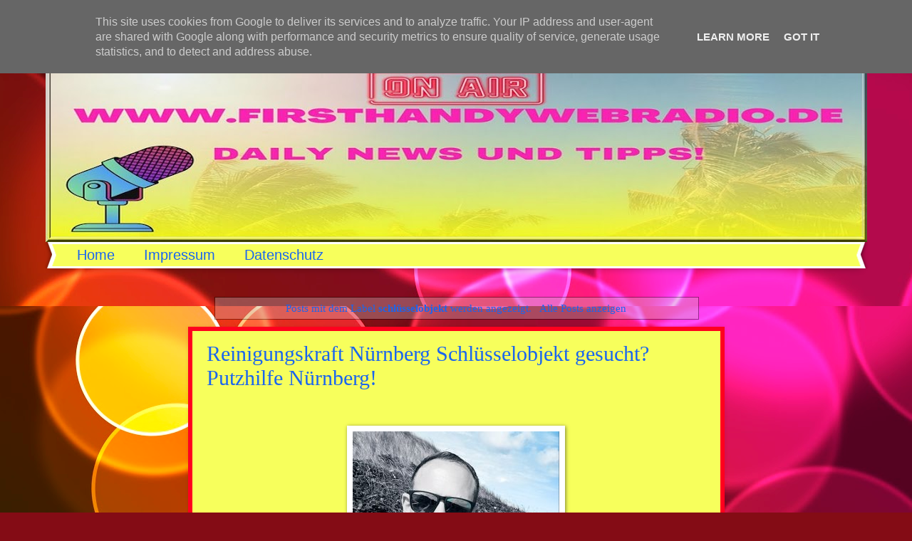

--- FILE ---
content_type: text/html; charset=UTF-8
request_url: https://www.firsthandywebradio.de/search/label/schl%C3%BCsselobjekt
body_size: 37346
content:
<!DOCTYPE html>
<html class='v2' dir='ltr' lang='de'>
<head>
<link href='https://www.blogger.com/static/v1/widgets/335934321-css_bundle_v2.css' rel='stylesheet' type='text/css'/>
<meta content='width=1100' name='viewport'/>
<meta content='text/html; charset=UTF-8' http-equiv='Content-Type'/>
<meta content='blogger' name='generator'/>
<link href='https://www.firsthandywebradio.de/favicon.ico' rel='icon' type='image/x-icon'/>
<link href='https://www.firsthandywebradio.de/search/label/schl%C3%BCsselobjekt' rel='canonical'/>
<link rel="alternate" type="application/atom+xml" title="Günstigster Stromanbieter?👍 Gaspreisentwicklung bis 2025? - Atom" href="https://www.firsthandywebradio.de/feeds/posts/default" />
<link rel="alternate" type="application/rss+xml" title="Günstigster Stromanbieter?👍 Gaspreisentwicklung bis 2025? - RSS" href="https://www.firsthandywebradio.de/feeds/posts/default?alt=rss" />
<link rel="service.post" type="application/atom+xml" title="Günstigster Stromanbieter?👍 Gaspreisentwicklung bis 2025? - Atom" href="https://www.blogger.com/feeds/3363588698361083666/posts/default" />
<!--Can't find substitution for tag [blog.ieCssRetrofitLinks]-->
<meta content='Günstigsten Stromanbieter!✅ über den Srompreisrechner✅ ? Gaspreisentwicklung✅ im Firsthandy Webradio Blog! Strompreisentwicklung checken!' name='description'/>
<meta content='https://www.firsthandywebradio.de/search/label/schl%C3%BCsselobjekt' property='og:url'/>
<meta content='Günstigster Stromanbieter?👍 Gaspreisentwicklung bis 2025?' property='og:title'/>
<meta content='Günstigsten Stromanbieter!✅ über den Srompreisrechner✅ ? Gaspreisentwicklung✅ im Firsthandy Webradio Blog! Strompreisentwicklung checken!' property='og:description'/>
<title>Günstigster Stromanbieter?👍 Gaspreisentwicklung bis 2025?: schlüsselobjekt</title>
<style id='page-skin-1' type='text/css'><!--
/*
-----------------------------------------------
Blogger Template Style
Name:     Watermark
Designer: Blogger
URL:      www.blogger.com
----------------------------------------------- */
/* Use this with templates/1ktemplate-*.html */
/* Content
----------------------------------------------- */
body {
font: normal normal 15px Georgia, Utopia, 'Palatino Linotype', Palatino, serif;
color: #1a65ef;
background: #840c15 url(https://themes.googleusercontent.com/image?id=1sbDCVdylfaB7TKeFHt378q5EKX7N0LZqrNn6Rj52PMX_6iCNiKeZmsuGc-TyI4VlelfT) repeat fixed top center /* Credit: loops7 (http://www.istockphoto.com/portfolio/loops7?platform=blogger) */;
}
html body .content-outer {
min-width: 0;
max-width: 100%;
width: 100%;
}
.content-outer {
font-size: 92%;
}
a:link {
text-decoration:none;
color: #1a65ef;
}
a:visited {
text-decoration:none;
color: #1a65ef;
}
a:hover {
text-decoration:underline;
color: #6c0018;
}
.body-fauxcolumns .cap-top {
margin-top: 30px;
background: #840c15 url(https://themes.googleusercontent.com/image?id=1sbDCVdylfaB7TKeFHt378q5EKX7N0LZqrNn6Rj52PMX_6iCNiKeZmsuGc-TyI4VlelfT) repeat fixed top center /* Credit: loops7 (http://www.istockphoto.com/portfolio/loops7?platform=blogger) */;
height: 400px;
}
.content-inner {
padding: 0;
}
/* Header
----------------------------------------------- */
.header-inner .Header .titlewrapper,
.header-inner .Header .descriptionwrapper {
padding-left: 20px;
padding-right: 20px;
}
.Header h1 {
font: normal normal 60px Georgia, Utopia, 'Palatino Linotype', Palatino, serif;
color: #1a65ef;
text-shadow: 2px 2px rgba(0, 0, 0, .1);
}
.Header h1 a {
color: #1a65ef;
}
.Header .description {
font-size: 140%;
color: #1a65ef;
}
/* Tabs
----------------------------------------------- */
.tabs-inner .section {
margin: 0 20px;
}
.tabs-inner .PageList, .tabs-inner .LinkList, .tabs-inner .Labels {
margin-left: -11px;
margin-right: -11px;
background-color: #f7ff5c;
border-top: 3px solid #ffffff;
border-bottom: 3px solid #ffffff;
-moz-box-shadow: 0 0 10px rgba(0, 0, 0, .3);
-webkit-box-shadow: 0 0 10px rgba(0, 0, 0, .3);
-goog-ms-box-shadow: 0 0 10px rgba(0, 0, 0, .3);
box-shadow: 0 0 10px rgba(0, 0, 0, .3);
}
.tabs-inner .PageList .widget-content,
.tabs-inner .LinkList .widget-content,
.tabs-inner .Labels .widget-content {
margin: -3px -11px;
background: transparent url(https://resources.blogblog.com/blogblog/data/1kt/watermark/tabs_background_right_bubblegum.png)  no-repeat scroll right;
}
.tabs-inner .widget ul {
padding: 2px 25px;
max-height: 34px;
background: transparent url(https://resources.blogblog.com/blogblog/data/1kt/watermark/tabs_background_left_bubblegum.png) no-repeat scroll left;
}
.tabs-inner .widget li {
border: none;
}
.tabs-inner .widget li a {
display: inline-block;
padding: .25em 1em;
font: normal normal 20px Impact, sans-serif;
color: #1a65ef;
border-right: 1px solid rgba(0,0,0,0);
}
.tabs-inner .widget li:first-child a {
border-left: 1px solid rgba(0,0,0,0);
}
.tabs-inner .widget li.selected a, .tabs-inner .widget li a:hover {
color: #1a65ef;
}
/* Headings
----------------------------------------------- */
h2 {
font: normal normal 20px Georgia, Utopia, 'Palatino Linotype', Palatino, serif;
color: #1a65ef;
margin: 0 0 .5em;
}
h2.date-header {
font: normal normal 16px Georgia, Utopia, 'Palatino Linotype', Palatino, serif;
color: #000000;
}
/* Main
----------------------------------------------- */
.main-inner .column-center-inner,
.main-inner .column-left-inner,
.main-inner .column-right-inner {
padding: 0 5px;
}
.main-outer {
margin-top: 0;
background: transparent none no-repeat scroll top left;
}
.main-inner {
padding-top: 30px;
}
.main-cap-top {
position: relative;
}
.main-cap-top .cap-right {
position: absolute;
height: 0;
width: 100%;
bottom: 0;
background: transparent none repeat-x scroll bottom center;
}
.main-cap-top .cap-left {
position: absolute;
height: 245px;
width: 280px;
right: 0;
bottom: 0;
background: transparent none no-repeat scroll bottom left;
}
/* Posts
----------------------------------------------- */
.post-outer {
padding: 15px 20px;
margin: 0 0 25px;
background: #f7ff5c none repeat scroll top left;
_background-image: none;
border: solid 6px #ff001e;
-moz-box-shadow: 0 0 5px rgba(0, 0, 0, .1);
-webkit-box-shadow: 0 0 5px rgba(0, 0, 0, .1);
-goog-ms-box-shadow: 0 0 5px rgba(0, 0, 0, .1);
box-shadow: 0 0 5px rgba(0, 0, 0, .1);
}
h3.post-title {
font: normal normal 30px Georgia, Utopia, 'Palatino Linotype', Palatino, serif;
margin: 0;
}
.comments h4 {
font: normal normal 30px Georgia, Utopia, 'Palatino Linotype', Palatino, serif;
margin: 1em 0 0;
}
.post-body {
font-size: 105%;
line-height: 1.5;
position: relative;
}
.post-header {
margin: 0 0 1em;
color: #8a704d;
}
.post-footer {
margin: 10px 0 0;
padding: 10px 0 0;
color: #8a704d;
border-top: dashed 1px #6b6b6b;
}
#blog-pager {
font-size: 140%
}
#comments .comment-author {
padding-top: 1.5em;
border-top: dashed 1px #6b6b6b;
background-position: 0 1.5em;
}
#comments .comment-author:first-child {
padding-top: 0;
border-top: none;
}
.avatar-image-container {
margin: .2em 0 0;
}
/* Comments
----------------------------------------------- */
.comments .comments-content .icon.blog-author {
background-repeat: no-repeat;
background-image: url([data-uri]);
}
.comments .comments-content .loadmore a {
border-top: 1px solid #6b6b6b;
border-bottom: 1px solid #6b6b6b;
}
.comments .continue {
border-top: 2px solid #6b6b6b;
}
/* Widgets
----------------------------------------------- */
.widget ul, .widget #ArchiveList ul.flat {
padding: 0;
list-style: none;
}
.widget ul li, .widget #ArchiveList ul.flat li {
padding: .35em 0;
text-indent: 0;
border-top: dashed 1px #6b6b6b;
}
.widget ul li:first-child, .widget #ArchiveList ul.flat li:first-child {
border-top: none;
}
.widget .post-body ul {
list-style: disc;
}
.widget .post-body ul li {
border: none;
}
.widget .zippy {
color: #6b6b6b;
}
.post-body img, .post-body .tr-caption-container, .Profile img, .Image img,
.BlogList .item-thumbnail img {
padding: 5px;
background: #fff;
-moz-box-shadow: 1px 1px 5px rgba(0, 0, 0, .5);
-webkit-box-shadow: 1px 1px 5px rgba(0, 0, 0, .5);
-goog-ms-box-shadow: 1px 1px 5px rgba(0, 0, 0, .5);
box-shadow: 1px 1px 5px rgba(0, 0, 0, .5);
}
.post-body img, .post-body .tr-caption-container {
padding: 8px;
}
.post-body .tr-caption-container {
color: #333333;
}
.post-body .tr-caption-container img {
padding: 0;
background: transparent;
border: none;
-moz-box-shadow: 0 0 0 rgba(0, 0, 0, .1);
-webkit-box-shadow: 0 0 0 rgba(0, 0, 0, .1);
-goog-ms-box-shadow: 0 0 0 rgba(0, 0, 0, .1);
box-shadow: 0 0 0 rgba(0, 0, 0, .1);
}
/* Footer
----------------------------------------------- */
.footer-outer {
color:#1a65ef;
background: #f7ff5c url(https://resources.blogblog.com/blogblog/data/1kt/watermark/body_background_birds.png) repeat scroll top left;
}
.footer-outer a {
color: #1a65ef;
}
.footer-outer a:visited {
color: #0089d8;
}
.footer-outer a:hover {
color: #0089d8;
}
.footer-outer .widget h2 {
color: #009ab9;
}
/* Mobile
----------------------------------------------- */
body.mobile  {
background-size: 100% auto;
}
.mobile .body-fauxcolumn-outer {
background: transparent none repeat scroll top left;
}
html .mobile .mobile-date-outer {
border-bottom: none;
background: #f7ff5c none repeat scroll top left;
_background-image: none;
margin-bottom: 10px;
}
.mobile .main-inner .date-outer {
padding: 0;
}
.mobile .main-inner .date-header {
margin: 10px;
}
.mobile .main-cap-top {
z-index: -1;
}
.mobile .content-outer {
font-size: 100%;
}
.mobile .post-outer {
padding: 10px;
}
.mobile .main-cap-top .cap-left {
background: transparent none no-repeat scroll bottom left;
}
.mobile .body-fauxcolumns .cap-top {
margin: 0;
}
.mobile-link-button {
background: #f7ff5c none repeat scroll top left;
}
.mobile-link-button a:link, .mobile-link-button a:visited {
color: #1a65ef;
}
.mobile-index-date .date-header {
color: #000000;
}
.mobile-index-contents {
color: #1a65ef;
}
.mobile .tabs-inner .section {
margin: 0;
}
.mobile .tabs-inner .PageList {
margin-left: 0;
margin-right: 0;
}
.mobile .tabs-inner .PageList .widget-content {
margin: 0;
color: #1a65ef;
background: #f7ff5c none repeat scroll top left;
}
.mobile .tabs-inner .PageList .widget-content .pagelist-arrow {
border-left: 1px solid rgba(0,0,0,0);
}

--></style>
<style id='template-skin-1' type='text/css'><!--
body {
min-width: 1153px;
}
.content-outer, .content-fauxcolumn-outer, .region-inner {
min-width: 1153px;
max-width: 1153px;
_width: 1153px;
}
.main-inner .columns {
padding-left: 180px;
padding-right: 180px;
}
.main-inner .fauxcolumn-center-outer {
left: 180px;
right: 180px;
/* IE6 does not respect left and right together */
_width: expression(this.parentNode.offsetWidth -
parseInt("180px") -
parseInt("180px") + 'px');
}
.main-inner .fauxcolumn-left-outer {
width: 180px;
}
.main-inner .fauxcolumn-right-outer {
width: 180px;
}
.main-inner .column-left-outer {
width: 180px;
right: 100%;
margin-left: -180px;
}
.main-inner .column-right-outer {
width: 180px;
margin-right: -180px;
}
#layout {
min-width: 0;
}
#layout .content-outer {
min-width: 0;
width: 800px;
}
#layout .region-inner {
min-width: 0;
width: auto;
}
body#layout div.add_widget {
padding: 8px;
}
body#layout div.add_widget a {
margin-left: 32px;
}
--></style>
<style>
    body {background-image:url(https\:\/\/themes.googleusercontent.com\/image?id=1sbDCVdylfaB7TKeFHt378q5EKX7N0LZqrNn6Rj52PMX_6iCNiKeZmsuGc-TyI4VlelfT);}
    
@media (max-width: 200px) { body {background-image:url(https\:\/\/themes.googleusercontent.com\/image?id=1sbDCVdylfaB7TKeFHt378q5EKX7N0LZqrNn6Rj52PMX_6iCNiKeZmsuGc-TyI4VlelfT&options=w200);}}
@media (max-width: 400px) and (min-width: 201px) { body {background-image:url(https\:\/\/themes.googleusercontent.com\/image?id=1sbDCVdylfaB7TKeFHt378q5EKX7N0LZqrNn6Rj52PMX_6iCNiKeZmsuGc-TyI4VlelfT&options=w400);}}
@media (max-width: 800px) and (min-width: 401px) { body {background-image:url(https\:\/\/themes.googleusercontent.com\/image?id=1sbDCVdylfaB7TKeFHt378q5EKX7N0LZqrNn6Rj52PMX_6iCNiKeZmsuGc-TyI4VlelfT&options=w800);}}
@media (max-width: 1200px) and (min-width: 801px) { body {background-image:url(https\:\/\/themes.googleusercontent.com\/image?id=1sbDCVdylfaB7TKeFHt378q5EKX7N0LZqrNn6Rj52PMX_6iCNiKeZmsuGc-TyI4VlelfT&options=w1200);}}
/* Last tag covers anything over one higher than the previous max-size cap. */
@media (min-width: 1201px) { body {background-image:url(https\:\/\/themes.googleusercontent.com\/image?id=1sbDCVdylfaB7TKeFHt378q5EKX7N0LZqrNn6Rj52PMX_6iCNiKeZmsuGc-TyI4VlelfT&options=w1600);}}
  </style>
<link href='https://www.blogger.com/dyn-css/authorization.css?targetBlogID=3363588698361083666&amp;zx=47a16969-552b-4026-a35b-0b68b8f9c97a' media='none' onload='if(media!=&#39;all&#39;)media=&#39;all&#39;' rel='stylesheet'/><noscript><link href='https://www.blogger.com/dyn-css/authorization.css?targetBlogID=3363588698361083666&amp;zx=47a16969-552b-4026-a35b-0b68b8f9c97a' rel='stylesheet'/></noscript>
<meta name='google-adsense-platform-account' content='ca-host-pub-1556223355139109'/>
<meta name='google-adsense-platform-domain' content='blogspot.com'/>

<!-- data-ad-client=ca-pub-1552017016346059 -->

<script type="text/javascript" language="javascript">
  // Supply ads personalization default for EEA readers
  // See https://www.blogger.com/go/adspersonalization
  adsbygoogle = window.adsbygoogle || [];
  if (typeof adsbygoogle.requestNonPersonalizedAds === 'undefined') {
    adsbygoogle.requestNonPersonalizedAds = 1;
  }
</script>


</head>
<body class='loading variant-bubblegum'>
<div class='navbar section' id='navbar' name='Navbar'><div class='widget Navbar' data-version='1' id='Navbar1'><script type="text/javascript">
    function setAttributeOnload(object, attribute, val) {
      if(window.addEventListener) {
        window.addEventListener('load',
          function(){ object[attribute] = val; }, false);
      } else {
        window.attachEvent('onload', function(){ object[attribute] = val; });
      }
    }
  </script>
<div id="navbar-iframe-container"></div>
<script type="text/javascript" src="https://apis.google.com/js/platform.js"></script>
<script type="text/javascript">
      gapi.load("gapi.iframes:gapi.iframes.style.bubble", function() {
        if (gapi.iframes && gapi.iframes.getContext) {
          gapi.iframes.getContext().openChild({
              url: 'https://www.blogger.com/navbar/3363588698361083666?origin\x3dhttps://www.firsthandywebradio.de',
              where: document.getElementById("navbar-iframe-container"),
              id: "navbar-iframe"
          });
        }
      });
    </script><script type="text/javascript">
(function() {
var script = document.createElement('script');
script.type = 'text/javascript';
script.src = '//pagead2.googlesyndication.com/pagead/js/google_top_exp.js';
var head = document.getElementsByTagName('head')[0];
if (head) {
head.appendChild(script);
}})();
</script>
</div></div>
<div itemscope='itemscope' itemtype='http://schema.org/Blog' style='display: none;'>
<meta content='Günstigster Stromanbieter?👍 Gaspreisentwicklung bis 2025?' itemprop='name'/>
<meta content='Günstigsten Stromanbieter!✅ über den Srompreisrechner✅ ? Gaspreisentwicklung✅ im Firsthandy Webradio Blog! Strompreisentwicklung checken!' itemprop='description'/>
</div>
<div class='body-fauxcolumns'>
<div class='fauxcolumn-outer body-fauxcolumn-outer'>
<div class='cap-top'>
<div class='cap-left'></div>
<div class='cap-right'></div>
</div>
<div class='fauxborder-left'>
<div class='fauxborder-right'></div>
<div class='fauxcolumn-inner'>
</div>
</div>
<div class='cap-bottom'>
<div class='cap-left'></div>
<div class='cap-right'></div>
</div>
</div>
</div>
<div class='content'>
<div class='content-fauxcolumns'>
<div class='fauxcolumn-outer content-fauxcolumn-outer'>
<div class='cap-top'>
<div class='cap-left'></div>
<div class='cap-right'></div>
</div>
<div class='fauxborder-left'>
<div class='fauxborder-right'></div>
<div class='fauxcolumn-inner'>
</div>
</div>
<div class='cap-bottom'>
<div class='cap-left'></div>
<div class='cap-right'></div>
</div>
</div>
</div>
<div class='content-outer'>
<div class='content-cap-top cap-top'>
<div class='cap-left'></div>
<div class='cap-right'></div>
</div>
<div class='fauxborder-left content-fauxborder-left'>
<div class='fauxborder-right content-fauxborder-right'></div>
<div class='content-inner'>
<header>
<div class='header-outer'>
<div class='header-cap-top cap-top'>
<div class='cap-left'></div>
<div class='cap-right'></div>
</div>
<div class='fauxborder-left header-fauxborder-left'>
<div class='fauxborder-right header-fauxborder-right'></div>
<div class='region-inner header-inner'>
<div class='header section' id='header' name='Header'><div class='widget Header' data-version='1' id='Header1'>
<div id='header-inner'>
<a href='https://www.firsthandywebradio.de/' style='display: block'>
<img alt='Günstigster Stromanbieter?👍 Gaspreisentwicklung bis 2025?' height='310px; ' id='Header1_headerimg' src='https://blogger.googleusercontent.com/img/a/AVvXsEiHmWzDNo0mJ-mSmi6913Q2no-ms7m_ebP9UNTJ8rDRV-OwB5EUv5KekDatxFa0EOqFYSxXjIZ8O6IdjRloIQRlu6Zxam9ax0k8n3ErsWkiJYxeAWfXYO4FxLiw8WIRzVccC-F8zPwiFl1M0LzXWtsZQJgy1GrWgvXKqwucCscPEyngEeaPAmeCOfSFZcY=s1153' style='display: block' width='1153px; '/>
</a>
</div>
</div></div>
</div>
</div>
<div class='header-cap-bottom cap-bottom'>
<div class='cap-left'></div>
<div class='cap-right'></div>
</div>
</div>
</header>
<div class='tabs-outer'>
<div class='tabs-cap-top cap-top'>
<div class='cap-left'></div>
<div class='cap-right'></div>
</div>
<div class='fauxborder-left tabs-fauxborder-left'>
<div class='fauxborder-right tabs-fauxborder-right'></div>
<div class='region-inner tabs-inner'>
<div class='tabs section' id='crosscol' name='Spaltenübergreifend'><div class='widget LinkList' data-version='1' id='LinkList1'>
<h2>Impressum</h2>
<div class='widget-content'>
<ul>
<li><a href='https://www.firsthandywebradio.de'>Home</a></li>
<li><a href='https://www.firsthandywebradio.de/2010/01/firsthandy-webradio-impressum.html'>Impressum</a></li>
<li><a href='https://www.firsthandywebradio.de/2018/05/datenschutzerklarung.html'>Datenschutz</a></li>
</ul>
<div class='clear'></div>
</div>
</div></div>
<div class='tabs no-items section' id='crosscol-overflow' name='Cross-Column 2'></div>
</div>
</div>
<div class='tabs-cap-bottom cap-bottom'>
<div class='cap-left'></div>
<div class='cap-right'></div>
</div>
</div>
<div class='main-outer'>
<div class='main-cap-top cap-top'>
<div class='cap-left'></div>
<div class='cap-right'></div>
</div>
<div class='fauxborder-left main-fauxborder-left'>
<div class='fauxborder-right main-fauxborder-right'></div>
<div class='region-inner main-inner'>
<div class='columns fauxcolumns'>
<div class='fauxcolumn-outer fauxcolumn-center-outer'>
<div class='cap-top'>
<div class='cap-left'></div>
<div class='cap-right'></div>
</div>
<div class='fauxborder-left'>
<div class='fauxborder-right'></div>
<div class='fauxcolumn-inner'>
</div>
</div>
<div class='cap-bottom'>
<div class='cap-left'></div>
<div class='cap-right'></div>
</div>
</div>
<div class='fauxcolumn-outer fauxcolumn-left-outer'>
<div class='cap-top'>
<div class='cap-left'></div>
<div class='cap-right'></div>
</div>
<div class='fauxborder-left'>
<div class='fauxborder-right'></div>
<div class='fauxcolumn-inner'>
</div>
</div>
<div class='cap-bottom'>
<div class='cap-left'></div>
<div class='cap-right'></div>
</div>
</div>
<div class='fauxcolumn-outer fauxcolumn-right-outer'>
<div class='cap-top'>
<div class='cap-left'></div>
<div class='cap-right'></div>
</div>
<div class='fauxborder-left'>
<div class='fauxborder-right'></div>
<div class='fauxcolumn-inner'>
</div>
</div>
<div class='cap-bottom'>
<div class='cap-left'></div>
<div class='cap-right'></div>
</div>
</div>
<!-- corrects IE6 width calculation -->
<div class='columns-inner'>
<div class='column-center-outer'>
<div class='column-center-inner'>
<div class='main section' id='main' name='Hauptbereich'><div class='widget Blog' data-version='1' id='Blog1'>
<div class='blog-posts hfeed'>
<div class='status-msg-wrap'>
<div class='status-msg-body'>
Posts mit dem Label <b>schlüsselobjekt</b> werden angezeigt. <a href="https://www.firsthandywebradio.de/">Alle Posts anzeigen</a>
</div>
<div class='status-msg-border'>
<div class='status-msg-bg'>
<div class='status-msg-hidden'>Posts mit dem Label <b>schlüsselobjekt</b> werden angezeigt. <a href="https://www.firsthandywebradio.de/">Alle Posts anzeigen</a></div>
</div>
</div>
</div>
<div style='clear: both;'></div>

          <div class="date-outer">
        

          <div class="date-posts">
        
<div class='post-outer'>
<div class='post hentry uncustomized-post-template' itemprop='blogPost' itemscope='itemscope' itemtype='http://schema.org/BlogPosting'>
<meta content='https://blogger.googleusercontent.com/img/b/R29vZ2xl/AVvXsEivVFJWiCJKdlpOjzor9nexnmkLcIhGaniAYGW67-dogMved949zcwXmnVMm-SzWMXydvmD0voKdSRbnuXWURzhr-vP14Mm6fevsrkNan036Qvw4RrG2YZljCxDcKj0hmZiPwftok6l1Zu-s24dIqIhh5gIf3bGe1pihkoY8q2aOfEi9iv58KL1DxuV/s1600/reinigungskraft%20n%C3%BCrnberg%20schl%C3%BCsselobjekt.jpg' itemprop='image_url'/>
<meta content='3363588698361083666' itemprop='blogId'/>
<meta content='2376587023801817130' itemprop='postId'/>
<a name='2376587023801817130'></a>
<h3 class='post-title entry-title' itemprop='name'>
<a href='https://www.firsthandywebradio.de/2023/01/reinigungskraft-nuernberg.html'>Reinigungskraft Nürnberg Schlüsselobjekt gesucht? Putzhilfe Nürnberg!</a>
</h3>
<div class='post-header'>
<div class='post-header-line-1'></div>
</div>
<div class='post-body entry-content' id='post-body-2376587023801817130' itemprop='articleBody'>
<p>&nbsp;</p><table align="center" cellpadding="0" cellspacing="0" class="tr-caption-container" style="margin-left: auto; margin-right: auto;"><tbody><tr><td style="text-align: center;"><span style="margin-left: auto; margin-right: auto;"><a href="https://www.firsthandywebradio.de/2023/01/reinigungskraft-nuernberg.html"><img border="0" data-original-height="192" data-original-width="290" height="192" src="https://blogger.googleusercontent.com/img/b/R29vZ2xl/AVvXsEivVFJWiCJKdlpOjzor9nexnmkLcIhGaniAYGW67-dogMved949zcwXmnVMm-SzWMXydvmD0voKdSRbnuXWURzhr-vP14Mm6fevsrkNan036Qvw4RrG2YZljCxDcKj0hmZiPwftok6l1Zu-s24dIqIhh5gIf3bGe1pihkoY8q2aOfEi9iv58KL1DxuV/s1600/reinigungskraft%20n%C3%BCrnberg%20schl%C3%BCsselobjekt.jpg" width="290" /></a></span></td></tr><tr><td class="tr-caption" style="text-align: center;"><b style="background-color: #fcff01;"><a href="https://www.firsthandywebradio.de/2023/01/reinigungskraft-nuernberg.html">Reinigungskraft Nürnberg für Schlüsselobjekt gesucht?</a></b></td></tr></tbody></table><br />Seit dem Jahr 2014 bin ich nun schon als Putzhilfe bzw. als Reinigungskraft in Nürnberg und in Fürth als Selbständige Reinigungskraft in Privathaushalten am Start.<p></p><p>Absolut zuverlässig putze ich Wohnungen und Häuser auf Rechnung.</p><p>Sie sind auf der Suche nach einer absolut zuverlässigen <b style="background-color: #fcff01;">Putzhilfe in Nürnberg?</b></p><p>Für 20 Euro/Stunde (Kleinunternehmer) übernehme ich die Wohnungsreinigung bzw. die Raumreinigung bei Ihnen zu Hause.</p><p>Achtung! In der Regel sind 20 Prozent der Kosten für eine Putzhilfe steuerlich absetzbar!</p><p><b>Wie können Sie mich als Reinigungskraft in Nürnberg für Ihr Schlüsselobjekt bzw. als Putzhilfe buchen?</b></p><p>Am einfachsten ist es, wenn Sie mir eine Nachricht per <b style="background-color: #fcff01;">Whatsapp an 01714888293</b> schreiben.</p><p>Oder melden Sie sich per Mail an p.czickus(at)gmx.de</p><p>Telefonisch bin ich unter 01605646994 zu erreichen. Da ich per Anruf aber eher schlecht zu erreichen bin, freue ich mich über Ihre <b>Whatsapp an 01714888293!</b></p><p>Was benötige ich als Putzhilfe in Nürnberg bei Ihnen?</p><p><b><u style="background-color: #fcff01;"><span style="font-size: large;">Ihre Vorteile mit mir als Reinigungskraft:</span></u></b></p><p><b><span style="font-family: verdana;">- Pünktlich</span></b></p><p><b><span style="font-family: verdana;">- Erfahren</span></b></p><p><b><span style="font-family: verdana;">- Zuverlässig</span></b></p><p>---------------------------------------------------------</p><p><b>Werbung:</b></p><table cellpadding="0" cellspacing="0" class="tr-caption-container" style="float: left;"><tbody><tr><td style="text-align: center;"><span style="clear: left; margin-bottom: 1em; margin-left: auto; margin-right: auto;"><a href="https://www.gewinn24.de/?partner=155928" rel="nofollow"><img border="0" data-original-height="60" data-original-width="468" src="https://blogger.googleusercontent.com/img/b/R29vZ2xl/AVvXsEgBmbJP_WEFL7pAstSzyv_s6BmOdFeGG5T106YNOVRUInfYzRrOWY8TJrIavcrlr_fktfJSO42edMEZMdVFKIen3BTjS98nr8enKaEo5O0muwShFX4kcFG-4Md1PHW0EDZwPLhD-bvvzqvddxyNmuiMAI7qLWsGVWd8GnkUYZZuHZWfuBVH6_QQCLip/s16000/reinigungskraft%20gewinnspiel.gif" /></a></span></td></tr><tr><td class="tr-caption" style="text-align: center;"><a href="https://www.gewinn24.de/?partner=155928" rel="nofollow">*HIER KLICKEN und MILLONEN-GEWINNCHANCE nutzen*</a></td></tr></tbody></table><br /><p><br /></p><p><br /></p><div>-------------------------------------------------------</div><div><br /></div><div><span style="font-family: helvetica; font-size: medium;"><b style="background-color: #fcff01;">Sie wollen mehr über meine abenteuerlichsten Reinigungseinsätze in den letzten Jahren in Nürnberg erfahren?</b></span></div><div><span style="font-family: helvetica; font-size: medium;"><b style="background-color: #fcff01;"><br /></b></span></div><div><span style="font-family: helvetica; font-size: medium;"><b style="background-color: #fcff01;">Dann lesen Sie meine skurrilsten Einsätze als Reinigungskraft in Nürnberg hier unten am Ende des Blog-Postings!</b></span></div><p><b>Um sofort als Reinigungskraft in Nürnberg in Ihrem Schlüsselobjekt loslegen zu können, benötige ich die&nbsp; Putzmittel vor Ort:</b></p><p>In der Regel nutze ich weitesgehend Chemie-freie Putzmittel. Deshalb wäre es schön, wenn Sie Essig-Reiniger, WC-Reiniger, etc. der Marke "Frosch" vor Ort haben. Zudem wären Einmalhandschuhe in Größe L wichtig. Ansonsten ist meistens ein Staubsauger vor Ort nötig und alle nötigen Putzutensilien zum Boden putzen. Ein Staubwedel (Staublappen), sonstige Lappen zum Bad- und Küche putzen, Schwämme und alles was zur Wohnungsreinigung bzw. zur Reinigungs Ihres Schlüsselobjektes in Nürnberg nötig ist, sollte bei Ihnen vor Ort sein.</p><p><b>Putzhilfe in Nürnberg gesucht?</b></p><p>Egal, ob Sie im wöchentlichen Rythmus eine Putzhilfe in Nürnberg suchen oder im "Zwei-Wochen-Modus"? Gerne einigen wir uns auf einen Tag und die passende Uhrzeit! So kann ich regelmäßig als zuverlässige Putzhilfe bei Ihnen zu Hause am Start sein.</p><p>Im übrigen müssen Sie bei der Wohnungsreinigung nicht zwingend zu Hause sein. Ich bin seit Jahren in Nürnberg auch für die Reinigung von Schlüsselobjekten (in der Regel Privatwohnungen) zuständig.</p><p>Egal, ob Sie mich vormittags oder nachmittags als Putzhilfe in Nürnberg suchen? Ein passender Zeitpunkt sollte gemeinsam gefunden werden.</p><p><b>Beste Kundenbewertungen als Putzhilfe in Nürnberg bekommen!</b></p><p>Im übrigen habe ich zum Start meiner Tätigkeit als Putzhilfe in Nürnberg (Selbständige Reinigungskraft) zunächst Aufträge über ein Putzportal bekommen.</p><p>Hier bekam ich beste Kundenbewertungen. Meine Kunden waren also sehr zufrieden mit meiner Putzleistung.</p><p>Wenn Sie also auch meinen Service als Putzhilfe in Nürnberg wahrnehmen möchten, schreiben Sie mir am besten per <b style="background-color: #fcff01;">Whatsapp an 01714888293.</b></p><p><b>Reinigungskraft für privaten Haushalt (Privathaushalt) gesucht?</b></p><p>Sie suchen nach einer zuverlässigen Reinigungskraft für Ihren privaten Haushalt, die sorgsam mit Ihrem Inventar umgeht und Ihre Wohnung bzw. Ihr Haus einer ordentlichen Grundreinigung unterzieht?</p><p>Dann buchen Sie mich für 20 Euro/Stunde. Gerne sorge ich im wöchentlichen/zweiwöchigen Rythmus für Sauberkeit bei Ihnen zu Hause im Privathaushalt. Sie haben alle Putzmittel/Reinigungsmittel schon zu Hause parat? Perfekt! Dann komme ich zeitnah bei Ihnen vorbei und starte auch bei Ihnen als Putzhilfe in Nürnberg im privaten Haushalt.</p><p><b>Putzfrau gesucht in der Nähe?</b></p><p>Sie sind auf der Suche nach einer Putzfrau in der Nähe? Wie wäre es denn zur Abwechslung mit einem Putzmann? Auch Männer können putzen:-). Ansonsten würde ich wohl nicht schon jahrelang als Reinigungskraft in Nürnberg am Start sein. Unkompliziert komme ich zum Putzen bzw. zur Reinigung Ihrer Wohnung oder Ihres Hauses vorbei. Sie entscheiden am Ende selbst, ob es nur ein einmaliger Einsatz als Reinigungskraft bei Ihnen war. Oder ob Sie mich regelmäßig als Reinigungskraft in Nürnberg benötigen.</p><p><b>Büro putzen am Abend?</b></p><p>Gerne putze ich auch am Abend Ihr Büro im Raum Nürnberg. Da ich täglich als Reinigungskraft in Nürnberg am Start bin, wäre ein Schlüsselobjekt am Abend kein Problem für mich. Abstauben der Schreibtische, Bodenreinigung, Toilettenreinigung und die Reinigung des Pausenraumes übernehme ich gerne zuverlässig. Lediglich die Reinigungsmittel sollten bei Ihnen vor Ort sein.</p><p><b>Büroreinigung Nürnberg</b></p><p>Am Abend ist Ihr Büro oftmals mit Papierschnipsel übersät? Der Staub hat sich über Ihren Bildschirm, die Tastatur und über die Telefonanlage gelegt? Sie suchen deshalb Abhilfe in Form von einer zuverlässigen Reinigungskraft, die nach Geschäftsschluss die Büroreinigung bei Ihnen in Nürnberg übernimmt? Gerne reinige ich Ihr Büro zuverlässig. Staub saugen, Wischen, Staub wischen, Toiletten putzen, usw. Meine Preise für die Büroreinigung in Nürnberg erfahren Sie, wenn Sie aufmerksam diese Seite meines Blog-Postings lesen. Ich freue mich über Ihre Anfrage über Whatsapp bzw. über meine Mail-Adresse (siehe auch Impressum).</p><p><b>Warum bei Indeed nach einer Reinigungskraft suchen?</b></p><p>Warum noch lange bei Indeed nach einer passenden Reinigungskraft in Nürnberg suchen, wenn Sie mich über meinen Blog schon gefunden haben? Schreiben Sie mir einfach über die angegebene Whatsapp Nr. hier auf dieser Seite. Und Sie können Sich den Weg über das Indeed-Job-Portal sparen.</p><p><b>Putzhilfe Privathaushalt?</b></p><p>Auf der Suche nach einer absolut erfahrenen Putzhilfe für Ihren Privathaushalt in Nürnberg? Ich habe bereits jahrelange Erfahrungen als Putzhilfe in Nürnberg. Zunächst bekam ich Aufträge über ein Reinigungsportal. Von Zeit zu Zeit wurde ich von meinen Kunden immer weiter empfohlen und ich habe mir meinen eigenen Kundenstamm aufgebaut.</p><p>Wenn Sie also eine zuverlässige Putzhilfe für Ihren Privathaushalt in Nürnberg suchen. Dann melden Sie sich bei mir!</p><p><b>Putzkraft finden?</b></p><p>Mit einem Mausklick eine zuverlässige Putzkraft in Nürnberg finden? Herzlichen Glückwunsch! Auf meinem Blog geht das ganz schnell. Nutzen Sie zur Kontktaufnahme einfach meine Whatsapp-Nr, wenn Sie mich als zuverlässige Putzkraft in Nürnberg bei Ihnen im Einsatz haben möchten. Eine Putzkraft zu finden, war noch nie so einfach wie heute.</p><p><b>Reinigungskraft mit Schlüssel?</b></p><p>Sie suchen noch nach einer zuverlässigen Reinigungskraft für Ihr Schlüsselobjekt in Nürnberg? Ich habe tatsächlich einige Privathaushalte, für die ich einen Schlüssel habe. So sind die Kunden nicht unter Druck, zu Hause sein zu müssen. Denn, wenn die Reinigungskraft einen Schlüssel hat. Ist die Wohnung am Abend des gewohnten "Reinigungtages" immer sauber geputzt.</p><p><b>Hausmeisterdienst - Hausmeisterservice Nürnberg?</b></p><p>Sie haben noch nicht den passenden Hausmeisterdienst in Nürnberg gefunden? Aktuell suchen Sie im Rahmen des Hausmeisterservice in Nürnberg noch Unterstützung bei der Treppenhausreinigung im wöchentlichen Rythmus in Nürnberg? Oder suchen Sie im Rahmen des Hausmeisterdienstes eine zuverlässige Arbeitskraft, die die Mülltonnen zum wöchentlichen/zweiwöchentlichen Abholtermin raus auf die Straße stellt und nach der Leerung wieder zurück stellt? Gerne übernehme ich den Hausmeisterdienst für Sie in Nürnberg.</p><p><b>Wie findet man eigentlich als "Anfänger" einen Job als Reinigungskraft?</b></p><p>Jetzt kann ich ja mal aus dem Nähkästchen schreiben. Angefangen habe ich damals über die Reinigungsportale "Helpling" und "Book a Tiger". Der Registrierungsprozess ging damals schnell und einfach. Ein paar Nachweise mussten eingereicht werden. Darunter auch ein polizeiliches Führungszeugnis, so weit ich mich erinnern kann.</p><p>Nach der Registrierung auf den Putzportalen bekam ich auch schon schnell Jobs als Reinigungskrft in Nürnberg. In der Regel bekam ich dann zweimal im Monat auch die Auszahlung für meine geleisteten Jobs auf mein Konto. Das dumme an der ganzen Geschichte mit solchen "Vermittlungsportalen" ist, dass man nicht fest angestellt ist. Somit muss man die Krankenversicherung selbst bezahlen. Das heisst, am Ende bleibt so gut wie nichts vom verdienten Geld übrig.&nbsp;</p><p>Im übrigen kann man auch Reinigungsaufträge (Jobs) über putzperle.de und über betreut.de bekommen. Über die-haushaltshelden.de habe ich im übrigen auch den ein oder anderen Reinigungsjob in Nürnberg bekommen.</p><p><b>450 Euro Job (Minijob) Reinigungskraft?</b></p><p>Wer selbständig als Reinigungskraft Reinigungsaufträge zum Beispiel über die "Helpling-Plattform" annimmt, kann in einem Monat schnell über die 450 Euro Job (Minijob) Grenze bei seiner Tätigkeit als Reinigungskraft kommen. Ich in Nürnberg habe deshalb auch ein Gewerbe angemeldet. Ansonsten kann man auch keine Aufträge über Plattformen wie Helpling, Book a Tiger usw. annehmen. Privatleute suchen aber auch immer wieder eine Reinigungskraft auf 450 Euro Job (Minijob) Basis. Ein Minijob ist eher geeignet für Menschen, die nur nebenbei ab und zu als Reinigungskraft in Nürnberg oder in einer anderen Stadt tätig werden wollen. Ob Selbständig oder ein 450 Eur Job (Minijob) als Reinigungskraft?&nbsp; Das muss am Ende jeder für sich selbst entscheiden.</p><p><b>Putzfrau sucht Arbeit?</b></p><p>Wer als Putzfrau oder als Putzmann schnell einen Job als Reinigungskraft sucht, findet immer wieder Stellenangebote auf ebay Kleinanzeigen oder auf Indeed. Aber auch auf putzperle.de, betreut.de, die-haushaltshelden.de, über die "Helpling-Plattform" kann man als Putzfrau schnell Arbeit finden. Putzfrauen und Reinigungskräfte werden in jeder Statt laufend gesucht.</p><p><b>Stellenangebote Reinigungskraft</b></p><p>Im Internet wimmelt es nur so von Stellenangeboten (Jobs) für die Tätigkeit als Reinigungskraft. Ich persönlich kann aber nur warnen, zu schnell den nächst möglichen Reinigungsjob anzunehmen. Viele schwarze Schafe tummeln sich nämlich im Internet, die Menschen einfach nur ausnutzen wollen. Auch Plattformen wie zum Beispiel "Helpling" haben Stellenangebote als Reinigungskraft im Angebot. Hier sollte man aber beachten, dass man Selbständig sein muss und die Krankenversicherung, etc. selbst zahlen muss. Mehr über meine Erfahrungen mit Helpling lesen Sie/lest Ihr hier weiter unten in meinem Firsthandy Webradio Blog. <b>Mein Tipp:</b> Stellenangebote als Reinigungskraft in Festanstellung bieten Euch mehr Sicherheit als ein Reinigungsjob auf selbständiger Basis.&nbsp;</p><p><b>Raumpflegerin oder Reinigungskraft - Gibt es einen Unterschied?</b></p><p>Beim Schreiben meines Blog-Beitrages rund um das Thema "Reinigungskraft", bin ich jetzt auf den Suchbegriff "Raumpflegerin" gestoßen. Aber was ist der Unterschied zwischen einer Raumpflegerin und einer Reinigungskraft? Im Wort "Raumpflegerin" steckt das Wort "Raum" und "Pflegerin". Für mich hört sich Raumpflegerin einfach etwas altbacken an. Im Grunde ist das Wort "Reinigungskraft" einfach das modernere Wort. Eine Raumpflegerin ist genauso zuständig für die Sauberkeit in einer Wohnung, in einem Haus, in einer Arztpraxis, in einem Büro, usw. Wenn Ihr eine andere Meinung habt, könnt Ihr diese gerne hier unter diesem Blog-Posting im Kommentarfeld kundtun. Ich freue mich über jede Meinung.</p><p><b>Reinigungskraft Vollzeit</b></p><p>Ein Job als Reinigungskraft in Vollzeit in Privathaushalten ist ein Knochenjob. Das kann ich aufgrund meiner jahrelangen Erfahrungen als Selbständige Reinigungskraft in Nürnberg berichten. Bei mir als Selbständige Reinigungskraft handelt es sich ja um "Kunden-Hopping", was manchmal ziemlich anstrengend ist. Meinen ersten Job als Reinigungskraft als Reinigungskraft habe ich oft in der einen Ecke von Nürnberg. Meinen zweit3en Einsatz auch mal in Fürth etliche Kilometer entfernt vom ersten Einsatzort. Da muss man sich jedesmal neu motivieren, wenn man in der Früh schon stundenlang sauber geputzt hat. Es sollte sich jeder gut überlegen, ob man tatsächlich ausschließlich in Vollzeit als Reinigungskraft arbeiten will. Man muss körperlich wirklich immer top fit sein, um gute Reinigungsergebnisse beim Kunden zu liefern. Ein Teilzeitjob als Reinigungskraft ist auf jedenfall nicht so körperlich schwer wie ein Vollzeitjob.</p><p><b>Putzjob?</b></p><p>Putzjobs gibt es wie Sand am Meer! Das Geld für einen harten Putzjob muss man aber lange suchen. Putzjobs werden sehr oft schlecht bezahlt. Welche Erfahrungen habt Ihr mit der Entlohnung bei Euren Putzjobs so gemacht? Teilt Eure Erfahrungen doch hier unter diesem Blog Posting den Lesern des Firsthandy Webradio Blogs mit. Vielen Dank!</p><p><b>Helpling Erfahrungen</b></p><p>Wer aufmerksam bis hierher schon meinen Blog über meine Tätigkeit als Reinigungskraft in Nürnberg gelesen hat. Dem wird aufgefallen sein, dass ich meine "Karriere" als Reinigungskraft vor ein paar Jahren aus der Not der Arbeitslosigkeit bei der "Helpling-Plattform" (damals ein Start-Up-Unternehmen) gestartet habe. Der Einstieg war damals ohne Einarbeitung schnell möglich. Ledigleich ein polizeiliches Führungszeugnis und ein paar andere Angaben waren für diesen Job nötig. Das "Helpling-Startup" war einfach froh, über die nicht fest angestellten Reinigungskräfte schnell Profit zu machen. Das ist meine Meinung. Helpling ist in meinen Augen ein Unternehmen, das Menschen schamlos ausnutzt bzw. benutzt, um Profit zu machen. Ein anständiges Unternehmen würde seine Reinigungskräfte fest anstellen. Bei Helpling müssen die Reinigungskräfte selbständig sein und sich selbst um die Krankenversicherung kümmern, die auch hunderte Euro im Monat kostet. Was ich jetzt im Jahr 2023 über die Google Suchmaschine in Erfahrung bringen kann, behält Helpling von den Honoraren der Putzkräfte aktuell (Stand 2019) zwischen 25 und 32 Prozent als Provision ein. Das ist schon ein Wucher, wenn man der hart schuftenden Reinigungskraft noch so viel Geld vom hart erarbeitenden Lohn abzieht. Hier könnt Ihr meine <a href="https://www.firsthandywebradio.de/2017/07/helpling-erfahrungen-in-nurnbergfurth.html" style="background-color: #fcff01;">Helpling Erfahrungen</a> noch einmal ausführlich nachlesen im Firsthandy Webradio Blog.</p><p><b>Einkaufshilfe in Nürnberg?</b></p><p>Gerne erweitere ich im Jahr 2023 mein Dienstleistungsangebot und werde gerne auch als <b>Einkaufshilfe in Nürnberg</b> für Sie tätig. Sie suchen regelmäßig Unterstützung bei kleineren Einkäufen, Botengängen oder beim Abholen von Medikamenten aus der Apotheke in Nürnberg?</p><p>Neben meiner Tätigkeit als Reinigungskraft in Nürnberg werde ich gerne noch als Einkaufshilfe für Sie tätig.</p><p><b>Mehr Zeit für die wichtigen Dinge im Leben?</b></p><p>Sie wollen in Zukunft mehr Zeit für die wichtigen Dinge im Leben haben? Dann holen Sie sich die Zeit, die Sie brauchen.&nbsp;</p><p>Ich helfe Ihnen als Putzhilfe in Nürnberg. Und Sie genießen mehr Freizeit in Ihrem Leben. Buchen Sie jetzt auf <a href="https://www.firsthandywebradio.de">www.firsthandywebradio.de</a> ihre zuverlässige Putzhilfe für Nürnberg.</p><p><b>Putzhilfe/Reinigungskraft in Nürnberg Kosten/Preise:</b></p><p>Ich putze für 20 Euro/Stunde auf Rechnung. In der Regel sind die Kosten für eine Putzhilfe zu 20 Prozent steuerlich absetzbar. So zahlen Sie am Ende um einiges weniger für eine zuverlässige Putzhilfe in Nürnberg.</p><table align="center" cellpadding="0" cellspacing="0" class="tr-caption-container" style="margin-left: auto; margin-right: auto;"><tbody><tr><td style="text-align: center;"><span style="margin-left: auto; margin-right: auto;"><a href="https://www.firsthandywebradio.de/2023/01/reinigungskraft-nuernberg.html"><img border="0" data-original-height="1280" data-original-width="1920" height="213" src="https://blogger.googleusercontent.com/img/b/R29vZ2xl/AVvXsEjIkeIQo6Qsw-NNDtxc0P0dB0ehAyiU96Y4mfD242ATcYtSqC_a-b26nwH8QWGji75fSprc-tKoaOmVJWruUveDCRyxdg8Ydf8e4oAe9qA0CleBRNIVgULsHdw4lvK_LjOonwhLr1PKd3WRrV-ZaSIkbuB8HFlaJaTNMoDXfokJ_Hsxd4mezcd8l1yD/s320/putzhilfen%C3%BCrnberg.jpg" width="320" /></a></span></td></tr><tr><td class="tr-caption" style="text-align: center;"><b><a href="https://www.firsthandywebradio.de/2023/01/reinigungskraft-nuernberg.html">Reinigungskraft Erfahrungen</a></b></td></tr></tbody></table><br /><p><br /></p><p><b style="background-color: #fcff01;"><span style="font-size: large;">Meine Erfahrungen als Reinigungskraft unzensiert!:</span></b></p><p>An dieser Stelle wird es <b>Erfahrungsberichte</b> über meine Tätigkeit als <b>Selbständige Reinigungskraft </b>in Nürnberg aus den letzten Jahren geben!</p><p>Insbesondere über die "Helpling-Plattform" zum Start meiner Tätigkeit als Selbständige Reinigungskraft, habe ich die abenteuerlichsten Wohnungen sauber machen "dürfen". Da hätte ich den ein oder anderen Tag wohl im Schweinestall mehr Freude gehabt, als in völlig verschmutzten Wohnungen in Nürnberg unter anderem <span style="background-color: #fcff01;">"kackbraune" Badewannen</span> (anscheinend monatelang nicht mehr geputzt) mit vollem Körpereinsatz wieder sauber zu bekommen. Und das zu einem unmenschlichen Stundenlohn, weil Helpling (die Plattform) immer einen nicht zu geringen Teil des Stundenlohns an Provision einbehalten hat.</p><p>Im heissen Sommer war es bei einem Helpling-Auftrag in Fürth auch immer ziemlich ekel erregend. In der besagten Wohnung in Fürth stank es oft beim Eintreten in die Wohnung schon widerlich, weil die ein oder andere Katze sich das falsche Eck in der Wohnung zum "Kacken" ausgesucht hat. Und leider war der Wohnungsbesitzer in seinem Bett und in der Badewanne auch nicht besser als seine zwei Katzen. Es ist einfach widerlich, wenn so viel "Scheisse" in einer Wohnung zum Putzen ist.&nbsp;</p><p>Leider habe ich den eben beschriebenen Reinigungseinsatz auch eine Zeit lang wahrgenommen, damit ich halt wenigstens etwas verdiene als Selbständige Reinigungskraft über die "Helpling-Plattform". Teilweise kam man sich aber tatsächlich wie ein Akkordarbeiter vor. Viel zu wenig Zeit für viel zu viel "Kacke entfernen" in der Wohnung, wurde oftmals vom Kunden gebucht. Das Managemant über die "Helpling-Plattform" war meiner Ansicht völlig realitätsfremd. Der dumme war am Ende sowieso immer ich, der sich für einen "Hungerlohn" jedesmal den Ar... aufreissen durfte.<span style="background-color: white; color: #0c1115; font-family: Montserrat; font-size: 18px;">👻</span></p><p><span style="color: #0c1115; font-family: Montserrat; font-size: 18px;"><b style="background-color: #fcff01;">Meine Zeit als Reinigungskraft NACH Helpling...</b></span></p><p>Eine ganz besondere Kundin "bediene" ich mit meiner Dienstleistung als Reinigungskraft nun auch schon ein paar Jahre in Fürth. Diese Kunden kommt schon mal daher und will mir zeigen, dass ich bestimmte "Regionen" in der Spüle mit einer alten Zahnbürste sauber machen soll. Und das erzählt diese Kundin aus Wichtig Tuerei einer Reinigungskraft, die schon hunderte Privathaushalte in Nürnberg geputzt hat. Manche Kunden müssen leider nur "dummen" Senf dazu geben. Ich an dieser Kundin ihrer Stelle wäre dankbar, wenn das Haus nach mehr als 5 Stunden (bei der eben beschriebenen Kundin) am Ende tatsächlich vom 2. Stock bis in den Keller unter harter körperlicher Anstrengung sauber geputzt ist.&nbsp;</p><p>Vor ein paar Jahren war ich bei einer "leicht übergewichtigen" Dame immer mit dem Hausputz beschäftigt. Da hast Du immer gleich gesehen, dass sie Probleme hatte, mit einem Ruck die Klobrille zu verlassen. Eine "kackbraune Schmierspur" hat hier verraten, dass diese Frau sich über die Klobrille gerobbt hat mit ihrem allerwertesten, um wieder zum Stehen zu kommen. Appetitlich ist das am Ende dann leider nicht für die Reinigungskraft. Da kann man sich vorstellen, was für ein Film im Kopf abläuft. Wenn die Toilette "Bremsspuren" aufweist. (LOL&nbsp;<span style="background-color: white; color: #0c1115; font-family: Montserrat; font-size: 18px;">😂)</span></p><p>Ach ja, Ende 2022 war ich im November/Dezember bei meiner Stammkundschaft in der Früh am Start. Schrecklich fand ich hier, dass er noch im Bett lag (Zimmertür war offen gestanden). Sie war mit Ihrem kleinen Kind im Wohnzimmer am "Start". Und es hat ausgsehen, als hätte die Bombe eingeschlagen.</p><p>Ist es tatsächlich zuviel verlangt, wenn man den Tisch abräumt und sonst den Boden aufräumt, bevor die angekündigte Reinigungskraft in Nürnberg auf der Matte steht?&nbsp;</p><p>Manchmal denk ich wirklich, die Mennschheit lebt hinterm Mond. Ich stehe sowieso zeitlich oft unter Druck, weil ich oft zu einem Folgeauftrag muss. Da wünscht man sich als Reinigungskraft eigentlich, dass einem nicht noch Blöcke in den Weg gelegt werden.</p><p>Aber manche haben tatsächlich zu viel bezahlten Urlaub bzw. Freizeit. Ich muss auch oft mit einem "Krankheitsgefühl" hart schuften. Da ich mir eine längere Auszeit im Job als Reinigungskraft in Nürnberg leider nicht leisten kann.</p><p>Im Jahr 2022 war ich (wie meist wöchentlich) in einer Villa in Nürnberg als Reinigungskraft tätig. Diese Familie hat einen Hund, der auf mich leider allergisch reagiert und immer sehr viel bellt.</p><p>Im letzten Jahr wollte ich dann den Staubsauger im Keller holen in dieser Villa. Auf einmal war da unten eine "Pfütze". Ich informierte die "Hausherrin". Sie sagte, Sie kann das dann weg machen. Machte Sie aber nicht! UNGELIEBTE Arbeit halt! Es handelte sich um "Hunde Pisse". Da hat tatsächlich der Hund in den Keller uriniert. Ich habe ganz viel Zewa-Wisch und Weg auf die "Pisse" getan, damit ich nicht mit dem "Hunde Urin" in Berhrührung komme. Würdet Ihr Euch auch so ekeln wie ich?&nbsp;</p><p>Dann gebt doch mal Bescheid mit Eurem Kommentar gleich hier unten im Blog.</p><p><b style="background-color: #fcff01;">Januar 2023</b></p><p>Kennt Ihr das? Man steckt irgendwie mental noch im alten Jahr fest und muss im neuen Jahr schon wieder arbeiten, obwohl man überhaupt noch nicht motiviert ist. So ging es mir heute. Nachdem ich kurz vor Weihnachen meine zweite Corona-Infektion durchgemacht habe und mich gerade nicht topfit fühle, muss ich wieder als Reinigungskraft ran. Etwas schwerfällig, habe ich dennoch wieder alles gegeben als Putzhilfe in Nürnberg in der Rollnerstraße hinter der Burg.&nbsp;</p><p>Los gings mit der Badreinigung. Insbesondere die Badewanne hatte hier wieder eine gründliche Grundreinigung nötig. Auch die Küchenreinigung hat mich wieder ziemlich heraus gefordert. Vor dem Saugen musste dasnn insbesondere die Couch im Wohnzimmer "entkrümelt" werden. Mit vollem Körpereinsatz hat man hier somit gleich das 1. Fitness-Programm des neuen Jahres kostenlos in der Tasche.&nbsp;</p><p>Nach dem Staub wischen, ruft zugleich der Staubsauger. Das Krümelmeer in Küche, Wohnzimmer, im Kinderzimmer und in den weiteren Zimmern muss beseitigt werden. Nach 3 Stunden Putzen folgt zum Abschluss noch das Wischen der Wohnung, bei dem insbesondere auf dem Boden fest getrocknete Flecken zuverlässig entfernt werden müssen.</p><p>Das Jahr 2023 steckt noch in den Kinderschuhen. Schon sind die "Kunden" wieder hinterher, mich in die Knie zu zwingen. Und das im wahrsten Sinne des Wortes. Heute hat mich ein Kunde in Nürnberg darauf angesprochen, dass das Wasser in der Dusche nicht mehr richtig abgelaufen ist. Wohlgemerkt, ich war das letzte Mal vor Weihnachten bei dieser Kundschaft. Der fragt mich allen ernstes, ob ich da unten am Abfluss in der Dusche irgendwelche Teile öffne und dann die Haare entferne.&nbsp;</p><p>Ich habe "da unten" in der Dusche immer sauber gemacht. Und ich putze wohl auch ziemlich sauber im Vergleich zu vielen Putzhilfen in Nürnberg. Ich finde es schon eine Frechheit, wenn man noch als "Saubermann für das Abflussrohr" benutzt werden soll. Dies gehört nicht zur Aufgabe einer Reinigungskraft. Mit verstopftem Abfluss sollte jeder sich eine Rohrreinigungsfirma ins Haus holen. Sofern er oder sie nicht selbst die (Haar-)Verstopfung in der eigenen Dusche "behandeln" will.</p><p>"Wunderbar" ist es auch, wenn man die Toilette putzen möchte und noch abgestandener Urin im "Toilettenbecken" auf die Klospülung wartet. Bääääh, muss das sein? Runter spülen ist zu viel verlangt? Ich habe Kunden in Nürnberg, die nicht einmal ihr Bett in der Früh machen, bevor ich als Reinigungskraft zum Putzen vorbei komme. Also ich persönlich würde das Bett auf jedenfall machen, wenn jemand zum sauber machen der Wohnung vorbeikommen würde.</p><p><b>Bett machen! Ja oder Nein?</b> Was würdet Ihr tun, wenn die Reinigungskraft vorbeikommt. Kommentiert doch mal hier unter diesem Blog-Posting. Eure Meinung freut mich sehr.&nbsp;&nbsp;</p><p>Es gibt sie noch. Die guten Momente im Job als Reinigungskraft zum Start ins Jahr 2023. Besonders hervorheben möchte ich da eine Kundin aus Fürth. Hier wird im großen Bad immer alles von der Abstellfläche über dem Waschbecken weg geräumt, bevor ich zum Putzen vorbei komme.</p><p>Das erspart mir unnötige Arbeit und ich kann ohne Umstände besser putzen. Bei dieser Kundin gibt es auch immer einen leckeren Cappuccino. Das ist eine tolle Aufmerksamkeit, die man nicht bei vielen Kunden bekommt.&nbsp;</p><p>Bei der eben beschriebenen Kundin in einem der Kinderzimmer hinter der Tür, war leider etwas Chaos angesagt und somit nicht alles weg geräumt, als ich mit dem Staubsauger schon in voller Action war. Das sind dann wieder die Momente, die mir im Job als Selbständige Reinigungskraft übel aufstoßen.</p><p>Ich habe schon sehnsüchtig gewartet auf den wöchentlichen "Haarwuschel-Befrei mich-Tag" im Jahr 2023. Nein, Spaß beiseite. Ich bin seit dem letzten Jahr bei eine Kundin, die mir beim ersten Rundgang gezeigt hat, dass in der Dusche das "Teil" am Abfluss immer raus gemacht werden muss und dann die Haare raus gemacht werden müssen. Igitt!!! Ekliger gehts&nbsp; nicht. Und ich bin zu gutmütig und mache das auch noch. Würdet Ihr den Abfluss in der Dusche als Reinigungskraft säubern und von der "Haarpracht":-)) entfernen?</p><p>Kommentiert doch mal hier unten im Kommentarfeld unter diesem Blog-Posting.</p><p>Das kurze Jahr 2023 hat es echt schon in sich. Bei einem weiteren Reinigungseinsatz habe ich wie so oft mit dem Klo putzen angefangen. Ich hob die Klobrille. Igitt. Da unten im "Becken" war alles rot. Manchmal frag ich mich echt, was Menschen auf dem Klo treiben oder zurück lassen.&nbsp;</p><p>Bei dieser Kundin war ich wochenlang nicht mehr wegen Weihnachten und weil ich krank war. Das "Kackbraune" am Klo und unter der Klobrille bzw. an den Seiten im innern des Klos musste ich erst einmal mit Reinigungsmittel einsprühen, dass es weich wurde und sich mit dem Lappen entfernen ließ. Auch mit der Klobürste musste ich ausgiebige Schwingungen ausüben, damit sich die braune Farbe "da unten" endlich verabschieden konnte.</p><p>Ach wie ist das schööön (die Ironie ist hoffentlich gleich zu erkennen). Im Januar 2023 hat man schon wieder gedacht, es hat eine Bombe eingeschlagen in dem Haushalt, in dem ich heute am Start war. Lag die extrem vorgefundene Unordnung heute daran, weil ich letztes mal den Stundenpreis um 1 Euro erhöht habe?</p><p><b>Fakt ist:</b> In der ganzen Wohnung lag heute Spielzeug auf dem Boden herum, das ich auch erst mal weg räumen musse. Das geht von der regulären Putzzeit leider schon mal weg und ich muss noch mehr Akkordarbeit leisten, wenn ich in drei Stunden fertig sein will.&nbsp;</p><p>Leider war heue nicht mal das Bett gemacht. Ein Stapel Wäsche vor dem Bett musste erst mal aufs Bett befördert werden, damit ich saugen konnte. <b>LOL.&nbsp;</b></p><p>Im Wohnzimmer musste die verdreckte "Matte" unter dem Kinderstuhl gesäubert werden und der Stuhl ebenso. Das ist zwar keine Pflicht. Aber das schaut besser aus am Ende. Trotzdem sollte man Essensreste immer gleich weg wischen. Da diese schnell fest trocknen und sich anschließend sehr schwer entfernen lassen. Nur als gut gemeinter Tipp von mir, der Reinigungskraft in Nürnberg.))</p><p>Und wieder eine braun gepunktete Klobrille im Januar 2023 "erwischt". Das finde ich ja so eklig. Da nehme ich erstmal Klopapier mit Reinigungsmittel, um den groben "Dreck" weg zu wischen. Dann kommt die Nacharbeit mit dem Lappen.&nbsp;</p><p>Wenn ich persönlich eine Reinigungskraft buchen würde. Dann würde ich garantiert "Bremsspuren" an der Klobrille selbst entfernen. Aber ich bin eben anders als meine Kunden. Das zeigt sich auch im Jahr 2023 wieder.:-))</p>
<div style='clear: both;'></div>
</div>
<div class='post-footer'>
<div class='post-footer-line post-footer-line-1'>
<span class='post-author vcard'>
</span>
<span class='post-timestamp'>
</span>
<span class='post-comment-link'>
<a class='comment-link' href='https://www.firsthandywebradio.de/2023/01/reinigungskraft-nuernberg.html#comment-form' onclick=''>
Keine Kommentare:
  </a>
</span>
<span class='post-icons'>
</span>
<div class='post-share-buttons goog-inline-block'>
<a class='goog-inline-block share-button sb-email' href='https://www.blogger.com/share-post.g?blogID=3363588698361083666&postID=2376587023801817130&target=email' target='_blank' title='Diesen Post per E-Mail versenden'><span class='share-button-link-text'>Diesen Post per E-Mail versenden</span></a><a class='goog-inline-block share-button sb-blog' href='https://www.blogger.com/share-post.g?blogID=3363588698361083666&postID=2376587023801817130&target=blog' onclick='window.open(this.href, "_blank", "height=270,width=475"); return false;' target='_blank' title='BlogThis!'><span class='share-button-link-text'>BlogThis!</span></a><a class='goog-inline-block share-button sb-twitter' href='https://www.blogger.com/share-post.g?blogID=3363588698361083666&postID=2376587023801817130&target=twitter' target='_blank' title='Auf X teilen'><span class='share-button-link-text'>Auf X teilen</span></a><a class='goog-inline-block share-button sb-facebook' href='https://www.blogger.com/share-post.g?blogID=3363588698361083666&postID=2376587023801817130&target=facebook' onclick='window.open(this.href, "_blank", "height=430,width=640"); return false;' target='_blank' title='In Facebook freigeben'><span class='share-button-link-text'>In Facebook freigeben</span></a><a class='goog-inline-block share-button sb-pinterest' href='https://www.blogger.com/share-post.g?blogID=3363588698361083666&postID=2376587023801817130&target=pinterest' target='_blank' title='Auf Pinterest teilen'><span class='share-button-link-text'>Auf Pinterest teilen</span></a>
</div>
</div>
<div class='post-footer-line post-footer-line-2'>
<span class='post-labels'>
Labels:
<a href='https://www.firsthandywebradio.de/search/label/n%C3%BCrnberg' rel='tag'>nürnberg</a>,
<a href='https://www.firsthandywebradio.de/search/label/putzhilfe' rel='tag'>putzhilfe</a>,
<a href='https://www.firsthandywebradio.de/search/label/putzkraft' rel='tag'>putzkraft</a>,
<a href='https://www.firsthandywebradio.de/search/label/reinigungskraft' rel='tag'>reinigungskraft</a>,
<a href='https://www.firsthandywebradio.de/search/label/schl%C3%BCsselobjekt' rel='tag'>schlüsselobjekt</a>
</span>
</div>
<div class='post-footer-line post-footer-line-3'>
<span class='post-location'>
Location:
<a href='https://maps.google.com/maps?q=N%C3%BCrnberg,+Deutschland@49.4521018,11.0766654&z=10' target='_blank'>Nürnberg, Deutschland</a>
</span>
</div>
</div>
</div>
</div>

          </div></div>
        

          <div class="date-outer">
        

          <div class="date-posts">
        
<div class='post-outer'>
<div class='post hentry uncustomized-post-template' itemprop='blogPost' itemscope='itemscope' itemtype='http://schema.org/BlogPosting'>
<meta content='https://blogger.googleusercontent.com/img/b/R29vZ2xl/AVvXsEg4Byn1H2nLWNcdA2Oj-FyxUwgZ_7XFke8OTgViDLUXacOqS0D1YjVzQXhdvXqknNdAxjmy4GrPFoqAw1SBrNW3eaBHnrJSYjUszCGg2vx7ZGCqM6zVzoLS17jLSsp3nQyXCquCD5sjP_M/s1600/helpling+erfahrungen+n%25C3%25BCrnberg.jpg' itemprop='image_url'/>
<meta content='3363588698361083666' itemprop='blogId'/>
<meta content='435803874562556065' itemprop='postId'/>
<a name='435803874562556065'></a>
<h3 class='post-title entry-title' itemprop='name'>
<a href='https://www.firsthandywebradio.de/2017/07/helpling-erfahrungen-in-nurnbergfurth.html'>HELPLING ERFAHRUNGEN! 🙈</a>
</h3>
<div class='post-header'>
<div class='post-header-line-1'></div>
</div>
<div class='post-body entry-content' id='post-body-435803874562556065' itemprop='articleBody'>
<div style="text-align: left;">
</div>
<div style="text-align: center;">
<span face="&quot;verdana&quot; , sans-serif" style="background-color: yellow; color: red; font-size: x-large;"><span style="line-height: 36.72px;">&#9733;<b>Helpling = Ausbeutung der Reinigungskräfte?</b></span></span><span face="&quot;verdana&quot; , sans-serif" style="background-color: yellow; color: red; font-size: large;"><span style="line-height: 36.72px;">&#9733;</span></span>
</div>
<div class="separator" style="clear: both; text-align: center;">
</div>
<table align="center" cellpadding="0" cellspacing="0" class="tr-caption-container" style="margin-left: auto; margin-right: auto; text-align: center;"><tbody>
<tr><td style="text-align: center;"><a href="https://blogger.googleusercontent.com/img/b/R29vZ2xl/AVvXsEg4Byn1H2nLWNcdA2Oj-FyxUwgZ_7XFke8OTgViDLUXacOqS0D1YjVzQXhdvXqknNdAxjmy4GrPFoqAw1SBrNW3eaBHnrJSYjUszCGg2vx7ZGCqM6zVzoLS17jLSsp3nQyXCquCD5sjP_M/s1600/helpling+erfahrungen+n%25C3%25BCrnberg.jpg" style="margin-left: auto; margin-right: auto;"><img alt="Helpling Erfahrung Nürnberg und Fürth" border="0" data-original-height="192" data-original-width="320" src="https://blogger.googleusercontent.com/img/b/R29vZ2xl/AVvXsEg4Byn1H2nLWNcdA2Oj-FyxUwgZ_7XFke8OTgViDLUXacOqS0D1YjVzQXhdvXqknNdAxjmy4GrPFoqAw1SBrNW3eaBHnrJSYjUszCGg2vx7ZGCqM6zVzoLS17jLSsp3nQyXCquCD5sjP_M/s1600/helpling+erfahrungen+n%25C3%25BCrnberg.jpg" title="Helpling Erfahrungen Nürnberg" /></a></td></tr>
<tr><td class="tr-caption" style="text-align: center;"><b>Helpling geht es nur um Profit auf Kosten der Reinigungskräfte?</b></td></tr>
</tbody></table>
<div class="separator" style="clear: both; text-align: center;">
</div>
<br />
<table align="center" cellpadding="0" cellspacing="0" class="tr-caption-container" style="float: left; margin-right: 1em; text-align: left;"><tbody>
<tr><td style="text-align: center;"><h3 class="post-title entry-title" itemprop="name">
<span style="background-color: yellow;">&#10008;HELPLING geht es nur um Profit?&#10004; ! Meine Erfahrungen als Reinigungskraft in Nürnberg u. Fürth!</span></h3>
<div>
<span style="background-color: white;">-------------------------------------------</span></div>
<span style="font-size: large;"><span style="background-color: yellow;"><span style="color: blue;">Katzenscheisse am Boden, Berge zum Abspülen, Hygenischer-Albtraum, Gestank und Sauerei pur - Und HELPLING zieht mir noch </span><span style="color: red;">10 Euro GELD</span><span style="color: blue;"> vom "Einkommen" ab, weil ich beim Kunden storniert habe. Das sind meine Helpling Erfahrungen gewesen.&nbsp;</span><span style="color: red; font-weight: bold;">Eine SAUEREI dieses Portal?</span></span><br />
<span style="background-color: white; font-size: small;">-------------------------------------------</span></span><br />
<div class="separator" style="clear: both; text-align: center;">
<a href="https://blogger.googleusercontent.com/img/b/R29vZ2xl/AVvXsEiRSCEELj6q-Eox70JCHgXxeWIxmqiCrqtCbEF1QwmZotHiQww8UuOQW6GKN_NP7aLbGrms-g8S8n74___sWuU-3cnpiTvCSFnCcH5RIvcCrg9Xemke0U8Ii6Q4kocBAHgYt66Vihfnw08/s1600/helplingmeinung.jpg" style="margin-left: 1em; margin-right: 1em;"><img alt="Helpling Meinung" border="0" data-original-height="1249" data-original-width="1089" height="320" src="https://blogger.googleusercontent.com/img/b/R29vZ2xl/AVvXsEiRSCEELj6q-Eox70JCHgXxeWIxmqiCrqtCbEF1QwmZotHiQww8UuOQW6GKN_NP7aLbGrms-g8S8n74___sWuU-3cnpiTvCSFnCcH5RIvcCrg9Xemke0U8Ii6Q4kocBAHgYt66Vihfnw08/s320/helplingmeinung.jpg" title="Helpling Bewertung" width="279" /></a></div>
<br />
<span style="color: blue; font-family: &quot;georgia&quot; , &quot;times new roman&quot; , serif; font-size: large;">&#9742;<b style="background-color: yellow;">DU hast eine Meinung zu HELPLING?</b></span><br />
<span style="color: blue; font-family: &quot;georgia&quot; , &quot;times new roman&quot; , serif; font-size: large;"><b style="background-color: yellow;"><br /></b></span>
<span style="color: blue; font-family: &quot;georgia&quot; , &quot;times new roman&quot; , serif; font-size: large;">&#9993;<b style="background-color: yellow;">KOMMENTIERE hier ganz unten im BLOG! DANKE!</b></span><br />
<span style="font-size: medium;">---------------------------------------<br /><span style="font-size: large;">An dieser Stelle melde ich mich einmal wieder zu Wort. Von</span><b style="background-color: yellow; font-size: x-large;">&nbsp;</b><span style="background-color: yellow; font-size: large;">2014 bis Juli 2017&nbsp;<u>WAR</u> ich für</span><b style="background-color: yellow; font-size: x-large;"> helpling.de als Reinigungskraft in Nürnberg</b><span style="background-color: yellow; font-size: large;"> und in Fürth</span><span style="font-size: large;"> im Einsatz.</span></span><br />
<span style="font-size: large;"><br /></span>
<span style="font-size: large;">Ich habe bei meiner Tätigkeit die <b><span style="background-color: yellow; color: red;">größten Schweinereien</span></b> in den Wohnungen mit bekommen bzw. weg geputzt für gerade mal 12 Euro in der Stunde netto. Die restlichen <b style="background-color: yellow;">3,90 Euro pro Stunde</b> behielt Helpling selbst in der Kasse bei einem "Kundenpreis von 15,90 Euro in der Stunde". Dabei war ich als <a href="https://www.firsthandywebradio.de/2023/01/reinigungskraft-nuernberg.html">Reinigungskraft</a>&nbsp;<b><u>nicht angestellt bzw. sozialversichert</u></b>.</span><br />
<span style="font-size: large;"><br /></span>
<br />
<div class="separator" style="background-color: white; clear: both; color: #1224dc; font-family: Arial, Tahoma, Helvetica, FreeSans, sans-serif; font-size: 14.85px;">
<a href="https://www.gewinn24.de/?partner=155928" rel="nofollow" style="clear: left; color: #1224dc; float: left; margin-bottom: 1em; margin-right: 1em;"><img alt="Use your chance to win online!" border="0" data-original-height="60" data-original-width="234" height="82" src="https://blogger.googleusercontent.com/img/b/R29vZ2xl/AVvXsEjzgZGCGcmxNNuOEBPpdAQAJKh9AZnerm0L_zWK6BeEid7ZtNU5ilI3TNfs5giKNOxqvvplUFaiBz_Dt-cu1LUNveiYVVnSK_qvg_OIKfnpb_8btynORbvul1T9m2TmCOXBtqPqqjVj_Zg/s320/milliongewinn.gif" style="border: none; position: relative;" title="Win instead of being ripped off?" width="320" /></a></div>
<span style="font-size: large;"><span face="&quot;arial&quot; , &quot;tahoma&quot; , &quot;helvetica&quot; , &quot;freesans&quot; , sans-serif" style="background-color: yellow; color: #1224dc; font-size: 14.85px;"><b><span style="font-size: medium;"><br /></span></b></span></span>
<span style="font-size: large;"><br /></span>
<span style="font-size: large;">Die größte <b><span style="background-color: yellow; color: red;">Sauerei hat sich Helpling im Juli 2017</span></b> erlaubt. Ich habe kurzfristig bei einem Kunden in Fürth den Reinigungstermin storniert, bei dem ich wöchentlich Katzenscheisse auf dem Boden weg gesaugt habe bzw. weg gewischt habe. Außerdem war das Klo oft so verschissen und die Badewanne war auch nicht in einem besseren Zustand. Zudem gab es jedes Mal Berge zum Abspülen. Viele Monate habe ich dennoch bei diesem "Helpling-Kunden" geputzt.&nbsp;</span><br />
<span style="font-size: large;"><br /></span>
<span style="font-size: large;">In letzter Zeit wurde nun ein neues Bad installiert in der Kunden-Wohnung. Zu der Zeit war ich dann auch nicht mehr zum Putzen vor Ort. Ich habe dem Kunden auch gesagt, daß ich erst wieder vorbei komme, wenn <span style="background-color: yellow;"><b>keine Handwerker</b></span> mehr im Haus sind. Ansonsten kann ich nicht in Ruhe putzen geschweige denn den "Scheiss Dreck" weg machen. Das habe ich dann natürlich nicht so geäußert, mir aber gedacht.</span><br />
<span style="font-size: large;"><br /></span>
<span style="font-size: large;">Nun wollte ich im Juli wieder beim Kunden vorbei schauen zum Putzen. Ich habe aber gleich von außen mit bekommen, daß doch wieder Handwerker in der Wohnung sind. Da ich aber nicht die "scheisse" weg putzen wollte, wenn gleichzeitig Handwerker in der Wohnung sind, habe ich gleich eine Stornierung bei Helpling über das Portal vorgenommen.&nbsp;</span><br />
<span style="font-size: large;"><br /></span>
<span style="font-size: large;">Daraufhin bekam ich den Hinweis von Helpling, daß mir laut den AGBS <span style="background-color: yellow; color: red;">10 Euro in Rechnung gestellt werden (also vom Hungerlohn noch abgezogen werden)</span>. Und diese 10 Euro sind tatsächlich von meinem "tollen Verdienst" auch noch abgezogen worden mit der letzten Rechnung. Könnt Ihr von solchen Helpling Erfahrungen auch ein Lied singen?</span><br />
<span style="font-size: large;"><br /></span>
<span style="font-size: large;"><span face="&quot;arial&quot; , &quot;tahoma&quot; , &quot;helvetica&quot; , &quot;freesans&quot; , sans-serif" style="background-color: white; color: blue; font-size: small;">Werbung:</span><br style="background-color: white; color: #1224dc; font-family: Arial, Tahoma, Helvetica, FreeSans, sans-serif; font-size: 14.85px; text-align: start;" /><a href="https://www.gewinn24.de/?partner=155928" style="background-color: white; color: #1224dc; font-family: Arial, Tahoma, Helvetica, FreeSans, sans-serif; font-size: 14.85px; text-align: start;" target="_blank"><img alt="Gewinn24.de - wir machen Sie zum Gewinner" border="0" height="200" src="https://bn.gewinn24.de/rt.php?b=300&amp;h=200" style="border: none; position: relative;" width="300" /></a></span><br />
<span style="font-size: large;"><br /></span>
<span style="font-size: large;"><b style="background-color: yellow;">Mein Fazit:</b> Helpling beutet seine Reinigungskräfte aus, so gut es geht. Dieses Portal kümmert sich um <span style="background-color: yellow;"><b>NICHTS, was mit Menschlichkeit zu tun hat</b>!</span> Es geht rein um das herum schicken bzw. um die Vermittlung der Reinigungskräfte.&nbsp;</span><br />
<span style="font-size: large;"><br /></span>
<span style="font-size: large;">Man sollte als Reinigungskraft immer alles schön selbst mit dem Kunden regeln. Jede Reinigungskraft ist völlig auf sich gestellt. Und dann werden noch irgendwelche Klauseln in AGBS geschrieben, obwohl man nicht einmal angestellt ist bei diesem "<b><span style="background-color: yellow; color: red;">unterirdischen Verein</span></b>", der meiner Meinung nach, nur das große Geld machen will mit dem <b>Vermittlungsportal auf helpling.de</b>.</span><br />
<br />
<div class="separator" style="clear: both; text-align: center;">
<span style="background-color: yellow;">---------------------------------------------------</span></div>
<div class="separator" style="clear: both; text-align: center;">
<br /></div>
<a href="https://blogger.googleusercontent.com/img/b/R29vZ2xl/AVvXsEheQmIfoVlpsikf5X-s4k4LzlLHriW_Zx8BmqAl8n-jAax6waM9VlJqUVAdEwXUv-2XIyMTJuxEEGeMtROt1UQqE4TwGgDtibYdF-L784M8VF6fypJCoqPlmviQ7S2jhnZdPfdAxITzkkk/s1600/helplingstrafzahlung.jpg" style="margin-left: 1em; margin-right: 1em;"><img alt="Erfahrungen mit Helpling" border="0" data-original-height="809" data-original-width="500" height="400" src="https://blogger.googleusercontent.com/img/b/R29vZ2xl/AVvXsEheQmIfoVlpsikf5X-s4k4LzlLHriW_Zx8BmqAl8n-jAax6waM9VlJqUVAdEwXUv-2XIyMTJuxEEGeMtROt1UQqE4TwGgDtibYdF-L784M8VF6fypJCoqPlmviQ7S2jhnZdPfdAxITzkkk/s400/helplingstrafzahlung.jpg" title="Helpling Erfahrungen" width="246" /></a><br />
<br />
<div class="separator" style="clear: both; text-align: center;">
<br /></div>
<div class="separator" style="clear: both; text-align: center;">
<b style="background-color: yellow; color: red; font-size: x-large; text-align: left;">Helpling-STRAFZAHLUNG in Höhe von 500 Euro?</b></div>
<div class="separator" style="clear: both; text-align: center;">
<b style="background-color: yellow; color: red; font-size: x-large; text-align: left;"><span style="color: black; font-size: small; font-weight: normal; text-align: center;">-----------------------------------------</span></b></div>
<span style="font-size: large;">Die Verantwortlichen von Helpling sind für alles gewappnet. In ihren AGBS setzten sie eine so genannte "Strafzahlung" fest, in der Höhe von <b style="background-color: yellow;">je 500 Euro</b>, die fällig werden sollte für die jeweilige "Helpling-Reinigungskraft", die außerhalb der Helpling-Plattform mit einem "Helpling-Kunden" zusammenarbeitet. So war es auf jedenfall in der Zeit, als ich über das Portal Aufträge angenommen habe.</span><br />
<span style="font-size: large;"><br /></span>
<span style="font-size: large;">Man will also mit solch einer Klausel, jedem mündigen Bürger bzw. Kunden verbieten, mit einem guten "Helpling" auch außerhalb der Plattform zusammen zu arbeiten. So viel zum Thema "Freiheit", die bei Helpling ja so groß geschrieben wird.</span><br />
<b><span style="background-color: yellow;">&#9785;</span><span style="background-color: yellow; font-size: large;">LAAACH!</span><span style="background-color: yellow;">&#9785;</span></b><br />
<b><span style="background-color: yellow;"><br /></span></b>
<br />
<div class="separator" style="background-color: white; clear: both; color: #1224dc; font-family: Arial, Tahoma, Helvetica, FreeSans, sans-serif; font-size: 14.85px;">
<a href="https://www.gewinn24.de/?partner=155928" rel="nofollow" style="clear: left; color: #1224dc; float: left; margin-bottom: 1em; margin-right: 1em;"><img border="0" data-original-height="60" data-original-width="234" height="82" src="https://blogger.googleusercontent.com/img/b/R29vZ2xl/AVvXsEjjH-G3jQDqqvzkgUmiO_gmOpMp_HpvwQLZUsdX9bRes4GtmMK1wb3VGBrBJuBNt9ZTyEguoPgp9ZaHXcILnLs0lZ6cdwvg_p9Oxwh2nsndiYxdNn9WAAyjDuQoCEt2-_JWwzxKrEEnFfU/s320/winhere.gif" style="border: none; position: relative;" width="320" /></a></div>
<br />
<span face="&quot;arial&quot; , &quot;tahoma&quot; , &quot;helvetica&quot; , &quot;freesans&quot; , sans-serif" style="background-color: white; color: #1224dc; font-size: medium;"><span face="&quot;arial&quot; , &quot;tahoma&quot; , &quot;helvetica&quot; , &quot;freesans&quot; , sans-serif" style="font-size: small;"><br /></span></span>
<span face="&quot;arial&quot; , &quot;tahoma&quot; , &quot;helvetica&quot; , &quot;freesans&quot; , sans-serif" style="background-color: white; color: #1224dc; font-size: medium;"><span face="&quot;arial&quot; , &quot;tahoma&quot; , &quot;helvetica&quot; , &quot;freesans&quot; , sans-serif" style="font-size: small;"><br /></span></span>
<span face="&quot;arial&quot; , &quot;tahoma&quot; , &quot;helvetica&quot; , &quot;freesans&quot; , sans-serif" style="background-color: white; color: #1224dc; font-size: medium;"><span face="&quot;arial&quot; , &quot;tahoma&quot; , &quot;helvetica&quot; , &quot;freesans&quot; , sans-serif" style="font-size: small;"><br /></span></span>
<span face="&quot;arial&quot; , &quot;tahoma&quot; , &quot;helvetica&quot; , &quot;freesans&quot; , sans-serif" style="background-color: white; color: #1224dc; font-size: medium;"><span face="&quot;arial&quot; , &quot;tahoma&quot; , &quot;helvetica&quot; , &quot;freesans&quot; , sans-serif" style="font-size: small;"><br /></span></span><span style="font-size: large;">Man kann selbst mal bei Helpling-Kunden nachfragen, was Sie davon halten. Viele haben spätestens ab diesem Zeitpunkt den <b style="background-color: yellow;">Gutglauben an die "Helpling-Vermittlungsplattform" verloren</b>.&nbsp;</span><br />
<span style="font-size: large;"><br /></span>
<span style="font-size: large;">Denn es wird tatsächlich nur auf dem Rücken der Reinigungskräfte gewirtschaftet. Man will das letzte aus den Reinigungskräften heraus holen und Sie <b><span style="background-color: yellow; color: red;">ohne jeglichen Arbeitsvertrag an REGELN binden</span></b>.</span><br />
<span style="font-size: large;"><br /></span>
<span style="font-size: large;">-----------------------------</span><br />
<span style="color: blue; font-family: &quot;courier new&quot; , &quot;courier&quot; , monospace; font-size: large;"><b style="background-color: yellow;">--DAS WIRD AUF DAUER DANEBEN gehen! Garantiert!--</b></span><br />
<span style="font-size: large;">-----------------------------</span></td></tr>
<tr><td class="tr-caption" style="text-align: center;"><br />
<div style="text-align: center;">
<span style="color: red; font-size: large;"><b style="background-color: yellow;">Gibt es eine passende Helpling-Alternative?</b></span></div>
<div style="text-align: left;">
<span style="font-size: large;">Die beste Alternative zur Helpling GmbH, ist wohl die Entscheidung, selbst nach einer passenden Reinigungskraft zu suchen. Meine Erfahrungen zeigen, dass meine ehemaligen "Helpling-Kunden", vor mir oftmals große Schwierigkeiten hatten, eine zuverlässige Reinigungskraft, für einen längeren Zeitraum zu finden.&nbsp;</span></div>
<div style="text-align: left;">
<span style="font-size: large;"><br /></span></div>
<div style="text-align: left;">
<span style="font-size: large;">Dies dürfte daran gelegen haben, dass&nbsp;<b><span style="background-color: yellow; color: red;">Reinigungskräfte bei Helpling </span><span style="background-color: yellow;">nicht&nbsp;</span></b><b style="background-color: yellow;">angestellt</b> sind und deshalb viele Putzhilfen den Job auch nicht lange machen wollen. Meine Kunden haben auch erzählt, daß einige Reinigungskräfte aufgehört haben, weil es sich für Sie überhaupt nicht gelohnt hat, über die <b style="background-color: yellow;">Helpling GmbH Putzaufträge</b> zu bekommen. Kein Wunder, denn helpling.de zog je Stunde 3,90 Euro hier in Nürnberg vom Lohn ab. Am Ende blieb ein Lohn von 12 Euro netto übrig. So war es in der Zeit, als ich für das Portal gearbeitet habe.</span></div>
<div style="text-align: left;">
<span style="font-size: large;"><br /></span></div>
<div style="text-align: left;">
<span style="font-size: large;">Man kann es selbst hoch rechnen, wieviel am Ende des Monats vom "Helpling-Gehalt" netto übrig blieb bei einem Stundenlohn von 12 Euro Netto. <span style="background-color: yellow; color: red;">Fahrtkosten, Miete, Nebenkosten, Lebensunterhalt und vor allem die Krankenkasse kostet Geld, wenn man Selbständig ist.&nbsp;</span></span><br />
<span style="font-size: large;"><b><span style="background-color: yellow; color: red;"><br /></span></b></span>
<span style="font-size: large;"><span style="background-color: yellow; color: red;">Von Urlaub kann man bei diesem Job nur träumen. Denn man hat 0 Urlaubsanspruch ohne Festanstellung. Man ist bei diesem "Helpling-Job" laufend der "Putz-Depp".</span></span><br />
<span style="font-size: large;"><span style="background-color: yellow; color: red;"><br /></span></span>
<br />
<div class="separator" style="background-color: white; clear: both; color: #1224dc; font-family: Arial, Tahoma, Helvetica, FreeSans, sans-serif; font-size: 14.85px; text-align: center;">
<a href="https://www.gewinn24.de/?partner=155928" rel="nofollow" style="clear: left; color: #1224dc; float: left; margin-bottom: 1em; margin-right: 1em;"><img border="0" data-original-height="60" data-original-width="234" height="82" src="https://blogger.googleusercontent.com/img/b/R29vZ2xl/AVvXsEgSqjkjt0xLmDETVORM51rXJcMMSUsOR8XxZgp_2KdEUyoD1L6B8lwdY6MyzaLUZUV8_GCThtKwm8JK9JUZ4-NfLAQZWmLPLfi1CXzN_JNnMPzYUqIbUGKPOHPY29Qxm6USm1iFdIl9hPo/s320/faulenzenundgewinnen.gif" style="border: none; position: relative;" width="320" /></a></div>
<span style="font-size: large;"><span style="background-color: yellow; color: red;"><span face="&quot;arial&quot; , &quot;tahoma&quot; , &quot;helvetica&quot; , &quot;freesans&quot; , sans-serif" style="background-color: white; color: #1224dc; font-size: medium;"><br /></span><span face="&quot;arial&quot; , &quot;tahoma&quot; , &quot;helvetica&quot; , &quot;freesans&quot; , sans-serif" style="background-color: white; color: #1224dc; font-size: 14.85px;"></span><span face="&quot;arial&quot; , &quot;tahoma&quot; , &quot;helvetica&quot; , &quot;freesans&quot; , sans-serif" style="color: #1224dc; font-size: 14.85px;"><span style="color: red;"><b><span style="font-family: &quot;courier new&quot; , &quot;courier&quot; , monospace;"><span style="font-size: medium;"><br /></span></span></b></span></span></span></span><br />
<span style="font-size: large;"><span style="background-color: yellow; color: red;"><span face="&quot;arial&quot; , &quot;tahoma&quot; , &quot;helvetica&quot; , &quot;freesans&quot; , sans-serif" style="color: #1224dc; font-size: 14.85px;"><span style="color: red;"><b><span style="font-family: &quot;courier new&quot; , &quot;courier&quot; , monospace;"><span style="font-size: medium;"><br /></span></span></b></span></span></span></span>
<span style="font-size: large;"><span style="background-color: yellow; color: red;"><span face="&quot;arial&quot; , &quot;tahoma&quot; , &quot;helvetica&quot; , &quot;freesans&quot; , sans-serif" style="color: #1224dc; font-size: 14.85px;"><span style="color: red;"><b><span style="font-family: &quot;courier new&quot; , &quot;courier&quot; , monospace;"><span style="font-size: medium;"><br /></span></span></b></span></span></span></span></div>
<div style="text-align: left;">
<span style="font-size: large;">Wer also als Helpling-Reinigungskraft im Einsatz ist, muss schon 40 Stunden in der Woche den Knochenjob "Putzen" ausüben, um überhaupt auf etwas Geld zum Leben zu kommen.</span></div>
<div style="text-align: left;">
<span style="font-size: large;"><br /></span></div>
<div style="text-align: left;">
<span style="font-size: large;">Meiner Meinung nach, zieht sich Helpling sehr schlau aus der Affäre, weil sich das Unternehmen nicht um das Wohl der Reinigungskräfte bemüht. Wenn man genau hin schaut, wird klar, dass genau die Reinigungskräfte diejenigen sind, die das Geld erwirtschaften. Das sind nicht die Leute, die bei Helpling im Callcenter sitzen oder als Chefs das "schöne Gesicht" nach außen zeigen. Nein, die Reinigungskräfte, die tagtäglich den Dreck weg putzen, erwirtschaften das Geld.</span></div>
<div style="text-align: left;">
<span style="font-size: large;"><br /></span></div>
<div style="text-align: left;">
<span style="font-size: large;">Deshalb sollte man als Kunde schon im Kopf haben, auf was man sich mit der Helpling GmbH einlässt.&nbsp;</span><br />
<span style="font-size: large;"><b><span style="background-color: yellow; color: blue;"><br /></span></b></span>
<span style="font-size: large;"><span style="background-color: yellow; color: blue;">Will man wirklich, daß je Stunde der schwer arbeitenden Reinigungskraft &nbsp;noch Geld abgezogen wird? Oder geht man selbst auf die Suche nach einer passenden Reinigungskraft und bezahlt Sie direkt und fair?&nbsp;</span></span></div>
<div style="text-align: left;">
<span style="font-size: large;"><br /></span></div>
<div style="text-align: left;">
<span style="font-size: large;">Kunde und Reinigungskraft sind mit Sicherheit glücklicher damit, wenn keine "Vermittlungsprovision" anfällt. Noch glücklicher ist jeder Kunde, wenn die Reinigungskraft bei einer fairen Bezahlung, dann auch immer wieder vorbei kommt zum Putzen und zuverlässig sauber macht. Dies ist erfahrungsgemäß bei der Helpling GmbH keine Selbstverständlichkeit.</span></div>
<div style="text-align: left;">
<span style="font-size: large;"><br /></span></div>
<div style="text-align: left;">
<div class="separator" style="clear: both; text-align: center;">
<a href="https://blogger.googleusercontent.com/img/b/R29vZ2xl/AVvXsEiuYvgWURWkZekOxRU1rpL9eQWsTe1CyXFKEMARlHkWwou7hWLW2vjDdAqEFNmHe293Tb5wXgGK6TAU7LbF4mm1tu0FQQp8CJe7lV6lzViRvkZ2GGGN9E826uf-aEqkax731vh-zlKoY5U/s1600/helplingbuchung.jpg" style="margin-left: 1em; margin-right: 1em;"><img alt="Helpling online Buchung" border="0" data-original-height="602" data-original-width="940" height="204" src="https://blogger.googleusercontent.com/img/b/R29vZ2xl/AVvXsEiuYvgWURWkZekOxRU1rpL9eQWsTe1CyXFKEMARlHkWwou7hWLW2vjDdAqEFNmHe293Tb5wXgGK6TAU7LbF4mm1tu0FQQp8CJe7lV6lzViRvkZ2GGGN9E826uf-aEqkax731vh-zlKoY5U/s320/helplingbuchung.jpg" title="Helpling Buchung" width="320" /></a></div>
<div class="separator" style="clear: both; text-align: center;">
<br /></div>
<div style="text-align: center;">
<span style="background-color: yellow; color: red; font-size: large;"><b>Wie kommt man als Reinigungskraft an Aufträge?</b></span></div>
<div style="text-align: center;">
<span style="background-color: yellow; color: red; font-size: large;"><b><br /></b></span></div>
<div style="text-align: left;">
<span style="font-size: large;">Über das "Helpling-System" wurden einem von Zeit zu Zeit Reinigungsaufträge zugeteilt. Die Anzahl der Angebote ist wohl abhängig von der Zuverlässigkeit der Reinigungskraft und ob die Reinigungskraft auch gute Bewertungen von den Kunden bekommen hat. So viel kann ich von meinen Helpling Erfahrungen in Nürnberg berichten.</span></div>
<div style="text-align: left;">
<span style="font-size: large;"><br /></span></div>
<div style="text-align: left;">
<span style="font-size: large;">Wenn man (wie oben berichtet), aus dringlichen und nachvollziehbaren Fällen als Reinigungskraft einen Auftrag kurzfristig storniert, dann wird das <b><span style="background-color: yellow; color: red;">negativ im Profil vermerkt</span></b>. Das wurde mir von Helpling so schon öfter kommuniziert. Da wird also Druck ausgeübt auf die Reinigungskraft, jeden angenommenen Auftrag immer diszipliniert auszuführen. Und das, obwohl man mit Helpling <b style="background-color: yellow;">keinen Arbeitsvertrag</b> abgeschlossen hat. Man ist ja trotz allem Selbständig und muss sich um <b><span style="background-color: yellow; color: blue;">Versicherung bzw. Absicherung</span></b> selbst kümmern.&nbsp;</span></div>
<div style="text-align: left;">
<span style="font-size: large;"><br /></span></div>
<div style="text-align: left;">
<span style="font-size: large;">Bei einem negativen Vermerk im Profil, wurde einem im übrigen sofort der Account gesperrt und man erhielt vorerst keine neuen Aufträge mehr. Aber das kann laut meinen Erfahrungen auch so passieren, dass man keine Aufträge mehr bekommt. Das ist vor allem ärgerlich, wenn der Kunde ein paar Stunden vor Auftragsstart storniert hat. So hat man schnell einen Verdienstausfall, da Helpling meist keinen passenden Ersatz für den Auftragsausfall anbieten kann.</span></div>
<div style="text-align: left;">
<span style="font-size: large;"><br /></span></div>
<div style="text-align: left;">
<span style="font-size: large;">Auf Helpling sollte man sich nicht verlassen, wenn man dringend Aufträge braucht. Meiner Meinung nach handeln "die" nach Lust und Laune. Vor allem, seitdem immer mehr Reinigungskräfte bei diesem "Portal" registriert sind, wird wohl immer weniger Wert auf den EINZELNEN gelegt.</span><br />
<span style="font-size: large;"><br /></span>
<span style="font-size: large;"><span face="&quot;arial&quot; , &quot;tahoma&quot; , &quot;helvetica&quot; , &quot;freesans&quot; , sans-serif" style="background-color: white; color: blue; font-size: x-small;">Werbung:</span><br style="background-color: white; color: #1224dc; font-family: Arial, Tahoma, Helvetica, FreeSans, sans-serif; font-size: 14.85px;" /><a href="https://www.gewinn24.de/?partner=155928" style="background-color: white; color: #1224dc; font-family: Arial, Tahoma, Helvetica, FreeSans, sans-serif; font-size: 14.85px; text-decoration-line: none;" target="_blank"><img alt="Gewinn24.de - wir machen Sie zum Gewinner" border="0" height="200" src="https://bn.gewinn24.de/rt.php?b=300&amp;h=200" style="border: none; position: relative;" width="300" /></a></span></div>
<div style="text-align: left;">
<span style="font-size: large;"><br /></span></div>
<div style="text-align: left;">
<span style="color: blue; font-size: large;"><b style="background-color: yellow;">Aber wie bekommt man nun als Helpling Reinigungskraft Aufträge?</b></span></div>
<div style="text-align: left;">
<span style="font-size: large;"><br /></span></div>
<div style="text-align: left;">
<span style="font-size: large;">Aktuell kann man sich als <b style="background-color: yellow;">"Helpling" die App herunter laden</b> und hat meiner Einschätzung so auch die Möglichkeit, Aufträge zu erhalten. Ich selbst habe in der Vergangenheit immer eine SMS bekommen mit einer Anfrage, auf die ich mit JA oder NEIN antwortete.&nbsp;</span></div>
<div style="text-align: left;">
<span style="font-size: large;"><br /></span></div>
<div style="text-align: left;">
<span style="font-size: large;">Der oder die schnellste Reinigungskraft, erhält dann den Auftrag und muss diesen verbindlich ausführen. Man kann den Auftrag gleich mit einem JA per SMS annehmen. Oder man loggt sich bei Helpling ein und bestätigt den Auftrag online. Oder man lehnt den Auftrag eben ab. So lief es in der Zeit, als ich für Helpling Aufträge annahm.</span></div>
<div style="text-align: left;">
<span style="font-size: large;"><br /></span></div>
<div class="separator" style="clear: both; text-align: center;">
<a href="https://blogger.googleusercontent.com/img/b/R29vZ2xl/AVvXsEhuABHDjNQ3aZjBN9tvH7W6Al33LFliqTYIG5DD5YPetnItokdQlxTNxysxMyCC5IScEOS-T8gx-2qFdLXgREKaqCg9vKS034CprCEhuxGFYRS9O1msH1OqF6Vg-7i3Ki5sBXH-tNaT8TA/s1600/helplinggutschein.gif" style="margin-left: 1em; margin-right: 1em;"><img alt="Helpling Gutscheine" border="0" data-original-height="641" data-original-width="1280" height="160" src="https://blogger.googleusercontent.com/img/b/R29vZ2xl/AVvXsEhuABHDjNQ3aZjBN9tvH7W6Al33LFliqTYIG5DD5YPetnItokdQlxTNxysxMyCC5IScEOS-T8gx-2qFdLXgREKaqCg9vKS034CprCEhuxGFYRS9O1msH1OqF6Vg-7i3Ki5sBXH-tNaT8TA/s320/helplinggutschein.gif" title="Helpling Gutschein" width="320" /></a></div>
<div class="separator" style="clear: both; text-align: center;">
<br /></div>
<div style="text-align: left;">
<span style="color: red; font-size: large;"><b style="background-color: yellow;">Helpling-Gutscheine</b></span></div>
<div style="text-align: left;">
<span style="font-size: large;"><br /></span></div>
<div style="text-align: left;">
<span style="font-size: large;">Nun möchte ich an dieser Stelle noch etwas mehr aus dem Nähkästchen reden bzw. schreiben. Denn man erfährt von Kunden in Gesprächen ja dann so einiges.</span></div>
<div style="text-align: left;">
<span style="font-size: large;"><br /></span></div>
<div style="text-align: left;">
<span style="font-size: large;">Zum Beispiel, daß manche Kunden viel günstiger im Stundenpreis weg kommen als andere Kunden. "Helpling-Kunden", die zum Beispiel bei einem großen und bekannten Sportartikelhersteller in Herzogenaurach arbeiten, zahlten teilweise <b style="background-color: yellow;">nur 13,00 Euro</b> in der Stunde, während der <b style="background-color: yellow;">"reguläre Kunde" 15,90 Euro in der Stunde zahlten. &nbsp;</b></span><span style="font-size: large;">Genau das hat mir schon ein Helpling-Kunde erzählt.</span></div>
<div style="text-align: left;">
<span style="font-size: large;"><br /></span></div>
<div style="text-align: left;">
<span style="font-size: large;">Anscheinend muss es hier irgendwelche "Deals" zwischen Helpling und bestimmten Firmen geben. Ich als Reinigungskraft finde das sehr schade. Würde jeder Kunde den gleichen Preis zahlen, könnte man vielleicht auch den <b><span style="background-color: yellow; color: red;">Stundenlohn der einfachen "Helpling-Reinigungskräfte" anheben</span></b>. Aber das ist wohl nicht Sinn und Zweck, wofür Helpling steht.</span></div>
<div style="text-align: left;">
<span style="font-size: large;"><br /></span></div>
<div style="text-align: left;">
<span style="font-size: large;">Helpling will ja augenscheinlich nur Kohle machen. Aber das ist ja kein Wunder. Denn hinter Helpling steht ja Rocket Internet, zu dem auch Zalando, Foodora und weitere Firmen gehören bzw. gehörten. Denn Foodora wurde mittlerweile weitestgehend von einem Konkurrenten übernommen. Bei den Firmen, die unter Rocket Internet starten, muss innerhalb von etwa 3 Jahren das Unternehmen so richtig in Fahrt kommen. Wenn das nicht gelingt, kann es schnell passieren, dass schon wieder Schluss ist. Man wird sehen, wo es für Helpling hin geht. So überzeugend ist das Geschäftskonzept der Putzkräfte-Vermittlung ja wohl nicht, wenn man die Kundenmeinungen auf der "Helpling Facebook-Seite" und meine Meinung als Reinigungskraft, zur Kenntnis nimmt.</span><br />
<span style="font-size: large;"><br /></span>


<br />
<div class="separator" style="background-color: white; clear: both; color: #1224dc; font-family: Arial, Tahoma, Helvetica, FreeSans, sans-serif; font-size: 14.85px; text-align: center;">
<a href="https://www.gewinn24.de/?partner=155928" rel="nofollow" style="clear: left; color: #1224dc; float: left; margin-bottom: 1em; margin-right: 1em;"><img border="0" data-original-height="60" data-original-width="234" height="82" src="https://blogger.googleusercontent.com/img/b/R29vZ2xl/AVvXsEgSqjkjt0xLmDETVORM51rXJcMMSUsOR8XxZgp_2KdEUyoD1L6B8lwdY6MyzaLUZUV8_GCThtKwm8JK9JUZ4-NfLAQZWmLPLfi1CXzN_JNnMPzYUqIbUGKPOHPY29Qxm6USm1iFdIl9hPo/s320/faulenzenundgewinnen.gif" style="border: none; position: relative;" width="320" /></a></div>
<span style="font-size: large;"><span face="&quot;arial&quot; , &quot;tahoma&quot; , &quot;helvetica&quot; , &quot;freesans&quot; , sans-serif" style="background-color: white; color: #1224dc; font-size: medium;"><br /></span><span face="&quot;arial&quot; , &quot;tahoma&quot; , &quot;helvetica&quot; , &quot;freesans&quot; , sans-serif" style="background-color: white; color: #1224dc; font-size: 14.85px;"></span><span face="&quot;arial&quot; , &quot;tahoma&quot; , &quot;helvetica&quot; , &quot;freesans&quot; , sans-serif" style="background-color: yellow; color: #1224dc; font-size: 14.85px;"><span style="color: red;"><b><span style="font-family: &quot;courier new&quot; , &quot;courier&quot; , monospace;"><span style="font-size: medium;"><br /></span></span></b></span></span></span><br />
<span style="font-size: large;"><br /></span>
<br />
<div class="separator" style="clear: both; text-align: center;">
<a href="https://blogger.googleusercontent.com/img/b/R29vZ2xl/AVvXsEhUp98JotVF0ROtIH5P3kWhILro9oFJn6mGVTTcy0OlXbcQNxxxS7sQPqUHpVvoP0RoPpNmSsE7k4SmWnDWus8ugCkD5fyNlgayN37YyhNUI7A3K6RVzADnvylQ3GmBpW2B8XxhHlfZReQ/s1600/putzfee.jpg" style="margin-left: 1em; margin-right: 1em;"><img alt="Helpling Reinigungskräfte" border="0" data-original-height="1600" data-original-width="1600" height="320" src="https://blogger.googleusercontent.com/img/b/R29vZ2xl/AVvXsEhUp98JotVF0ROtIH5P3kWhILro9oFJn6mGVTTcy0OlXbcQNxxxS7sQPqUHpVvoP0RoPpNmSsE7k4SmWnDWus8ugCkD5fyNlgayN37YyhNUI7A3K6RVzADnvylQ3GmBpW2B8XxhHlfZReQ/s320/putzfee.jpg" title="Helpling Reinigungskraft" width="320" /></a></div>
<div class="separator" style="clear: both; text-align: center;">
<br /></div>
<span style="color: red; font-size: large;"><b style="background-color: yellow;">Freundiche Behandlung der Helpling-Putzfee bzw. der Reinigungskraft?</b></span><br />
<span style="font-size: large;"><br /></span>
<span style="font-size: large;">Hier bin ich als Reinigungskraft geteilter Meinung. Man muss sich als Putzfee bzw. als Reinigungskraft wirklich ein hartes Fell zulegen. Nicht nur deswegen, weil man wirklich die dreckigsten Ecken der eigenen Stadt beim Wohnungsputz kennen lernt. Sondern auch wegen der verschiedensten Charaktäre, die einem bei dieser Tätigkeit so begegnen.</span><br />
<span style="font-size: large;"><br /></span>
<span style="font-size: large;">Man weiss vor allem zum Start der Tätigkeit nie, wer jetzt hinter der Tür steht und bei wem man putzen soll. Es kostet schon Überwindung, bei fremden Menschen zum Putzen anzutreten. Nach einiger Zeit sollte der Gang zum Kunden aber dann kein Problem mehr sein.</span><br />
<span style="font-size: large;"><br /></span>
<span style="font-size: large;">Ein Problem könnte hingegen sein, wenn die "Chemie" zwischen einem selbst und dem Kunden gar nicht passt. Dann sollte man gleich nach dem 1. Helpling-Auftrag dem Kunden mitteilen, daß er sich eine andere Reinigungskraft über Helpling "suchen" soll, da es einfach nicht passt.</span><br />
<span style="font-size: large;"><br /></span>
<span style="font-size: large;">Diese Entscheidung sollte man nach meinen Erfahrungen sofort treffen, sonst wird das Putzen zur Qual, wenn man sich beim Kunden überhaupt nicht wohl fühlt. Auch sollte man als Putzfee sofort nach dem 1. Kundenauftrag beim Kunden hin schmeissen, wenn dieser überhaupt keinen Respekt vor einem hat. Völlig verdreckte Wohnungen und unaufgeräumte Wohnungen, sollte man eigentlich nicht reinigen. Leider habe ich durch die "Helpling-Vermittlungsplattform" auch einige sehr schäußliche Aufträge seit dem Jahre 2014 erhalten.</span><br />
<span style="font-size: large;"><br /></span>
<br />
<div class="separator" style="background-color: white; clear: both; color: #1224dc; font-family: Arial, Tahoma, Helvetica, FreeSans, sans-serif; font-size: 14.85px; text-align: center;">
<a href="https://www.gewinn24.de/?partner=155928" rel="nofollow" style="clear: left; color: #1224dc; float: left; margin-bottom: 1em; margin-right: 1em;"><img border="0" data-original-height="60" data-original-width="234" height="82" src="https://blogger.googleusercontent.com/img/b/R29vZ2xl/AVvXsEjzgZGCGcmxNNuOEBPpdAQAJKh9AZnerm0L_zWK6BeEid7ZtNU5ilI3TNfs5giKNOxqvvplUFaiBz_Dt-cu1LUNveiYVVnSK_qvg_OIKfnpb_8btynORbvul1T9m2TmCOXBtqPqqjVj_Zg/s320/milliongewinn.gif" style="border: none; position: relative;" width="320" /></a></div>
<span style="font-size: large;"><span face="&quot;arial&quot; , &quot;tahoma&quot; , &quot;helvetica&quot; , &quot;freesans&quot; , sans-serif" style="background-color: white; color: #1224dc; font-size: medium;"><span face="&quot;arial&quot; , &quot;tahoma&quot; , &quot;helvetica&quot; , &quot;freesans&quot; , sans-serif" style="font-size: small;"><br /></span><span face="&quot;arial&quot; , &quot;tahoma&quot; , &quot;helvetica&quot; , &quot;freesans&quot; , sans-serif" style="font-size: 14.85px;"></span><span face="&quot;arial&quot; , &quot;tahoma&quot; , &quot;helvetica&quot; , &quot;freesans&quot; , sans-serif" style="font-size: small;"><br /></span></span></span><br />
<span style="font-size: large;"><span face="&quot;arial&quot; , &quot;tahoma&quot; , &quot;helvetica&quot; , &quot;freesans&quot; , sans-serif" style="background-color: white; color: #1224dc; font-size: medium;"><span face="&quot;arial&quot; , &quot;tahoma&quot; , &quot;helvetica&quot; , &quot;freesans&quot; , sans-serif" style="font-size: small;"><br /></span></span></span>
<span style="font-size: large;"><span face="&quot;arial&quot; , &quot;tahoma&quot; , &quot;helvetica&quot; , &quot;freesans&quot; , sans-serif" style="background-color: white; color: #1224dc; font-size: medium;"><span face="&quot;arial&quot; , &quot;tahoma&quot; , &quot;helvetica&quot; , &quot;freesans&quot; , sans-serif" style="font-size: small;"><br /></span></span></span>
<span style="font-size: large;"><br /></span>
<span style="font-size: large;"><b><span style="background-color: yellow; color: blue;">Mein Tipp an alle "Helpling-Kunden":</span></b> Jede Reinigungskraft bzw. Putzfee, freut sich immer über eine kleine Aufmerksamkeit. Vor allem bei über 30 Grad im Schatten und gefühlten 50 Grad in der Wohnung (im Sommer) ist man glücklich, wenn einem Mineralwasser oder eine frisch gemachte Tasse Kaffee angeboten wird.&nbsp;</span><br />
<span style="font-size: large;"><br /></span>
<span style="font-size: large;">Auch an Tagen mit "normalen" Temperaturen ist man über etwas zum Trinken sehr dankbar. Denn Putzen ist jeden Tag ein Kraftakt, der oft unterschätzt wird.</span><br />
<span style="font-size: large;"><br /></span>
<br />
<div class="separator" style="clear: both; text-align: center;">
<a href="https://blogger.googleusercontent.com/img/b/R29vZ2xl/AVvXsEjHFo-nVfPaAMHv9rwevefXXmunIGDAm6rw-D8uWAo08X2Wq0LV8lazJGVqJgqX0KEgMqaBTvN6-FRX6YFfU4fQJlVYF1u8Du1Rntir1YRKc8v3mRjbI74SVC3MWR4CQMKjkrISoGudYvI/s1600/trinkgeldhelpling.jpg" style="margin-left: 1em; margin-right: 1em;"><img alt="Trinkgeld bei Helpling" border="0" data-original-height="1200" data-original-width="1600" height="240" src="https://blogger.googleusercontent.com/img/b/R29vZ2xl/AVvXsEjHFo-nVfPaAMHv9rwevefXXmunIGDAm6rw-D8uWAo08X2Wq0LV8lazJGVqJgqX0KEgMqaBTvN6-FRX6YFfU4fQJlVYF1u8Du1Rntir1YRKc8v3mRjbI74SVC3MWR4CQMKjkrISoGudYvI/s320/trinkgeldhelpling.jpg" title="Helpling  Verdienst" width="320" /></a></div>
<div class="separator" style="clear: both; text-align: center;">
<br /></div>
<div class="separator" style="clear: both; text-align: center;">
<br /></div>
<div class="separator" style="background-color: white; clear: both; color: #1224dc; font-family: Arial, Tahoma, Helvetica, FreeSans, sans-serif; font-size: 14.85px; text-align: center;">
<a href="https://www.gewinn24.de/?partner=155928" rel="nofollow" style="clear: left; color: #1224dc; float: left; margin-bottom: 1em; margin-right: 1em;"><img border="0" data-original-height="60" data-original-width="234" height="82" src="https://blogger.googleusercontent.com/img/b/R29vZ2xl/AVvXsEjjH-G3jQDqqvzkgUmiO_gmOpMp_HpvwQLZUsdX9bRes4GtmMK1wb3VGBrBJuBNt9ZTyEguoPgp9ZaHXcILnLs0lZ6cdwvg_p9Oxwh2nsndiYxdNn9WAAyjDuQoCEt2-_JWwzxKrEEnFfU/s320/winhere.gif" style="border: none; position: relative;" width="320" /></a><a href="https://www.gewinn24.de/?partner=155928" rel="nofollow" style="clear: left; color: #1224dc; float: left; margin-bottom: 1em; margin-right: 1em;"><br /></a></div>
<span style="color: red; font-size: large;"><b style="background-color: yellow;"><br /></b></span>
<span style="color: red; font-size: large;"><b style="background-color: yellow;"><br /></b></span>
<span style="color: red; font-size: large;"><b style="background-color: yellow;"><br /></b></span>
<b style="background-color: yellow; color: red; font-size: x-large;"><br /></b>
<b style="background-color: yellow; color: red; font-size: x-large;"><br /></b>
<b style="background-color: yellow; color: red; font-size: x-large;">Bekommt man als Helpling-Reinigungskraft immer Trinkgeld?</b><br />
<b style="background-color: yellow; color: red; font-size: x-large;"><br /></b>
<span style="font-size: large;">Meine Erwartungen waren anfangs recht hoch, wenn ich über das Thema Trinkgeld nachgedacht habe. Ich dachte, bei einer anspruchsvollen Tätigkeit (wie es das Putzen ja ist), gibt jeder Kunde sehr gerne Trinkgeld.</span><br />
<span style="font-size: large;"><br /></span>
<span style="font-size: large;">Leider ist dem nicht so. Die meisten <b><span style="background-color: yellow; color: red;">Helpling-Kunden geben eben kein Trinkgeld</span></b>. Es gibt schon ein paar Kunden, die ab und zu wirklich ein paar Euro springen lassen. Alles in allem muss man aber wohl doch feststellen, daß ein Auslieferungsfahrer für Essen, wohl mehr Trinkgeld bekommt im Vergleich zu einer Reinigungskraft, die Aufträge über die Helpling-Vermittlungsplattform annimmt.</span><br />
<span style="font-size: large;"><br /></span>
<br />
<div class="separator" style="clear: both; text-align: center;">
<a href="https://blogger.googleusercontent.com/img/b/R29vZ2xl/AVvXsEiXpXbOzJWUNNX9BjbipH8Qpmc_ZbGEZ47mAwrf0F2bBHGFS9LozTuDV-1bUmVzwiKZABmuiIskXcwzjus3vQMo_acbE55BjnIACM6gm-FmlAI6IBu8_BfLnEYHGygZeuDRk3Hxx_wIlTc/s1600/helplingzeitdruck.jpg" style="margin-left: 1em; margin-right: 1em;"><img alt="Helpling Reinigungskraft unter Zeitdruck" border="0" data-original-height="1600" data-original-width="1067" height="320" src="https://blogger.googleusercontent.com/img/b/R29vZ2xl/AVvXsEiXpXbOzJWUNNX9BjbipH8Qpmc_ZbGEZ47mAwrf0F2bBHGFS9LozTuDV-1bUmVzwiKZABmuiIskXcwzjus3vQMo_acbE55BjnIACM6gm-FmlAI6IBu8_BfLnEYHGygZeuDRk3Hxx_wIlTc/s320/helplingzeitdruck.jpg" title="Helpling Reinigungskräfte Ausbeutung" width="213" /></a></div>
<div class="separator" style="clear: both; text-align: center;">
<br /></div>
<div class="separator" style="background-color: white; clear: both; color: #1224dc; font-family: Arial, Tahoma, Helvetica, FreeSans, sans-serif; font-size: 14.85px; text-align: center;">
<a href="https://www.gewinn24.de/?partner=155928" rel="nofollow" style="clear: left; color: #1224dc; float: left; margin-bottom: 1em; margin-right: 1em;"><img border="0" data-original-height="60" data-original-width="234" height="82" src="https://blogger.googleusercontent.com/img/b/R29vZ2xl/AVvXsEgSqjkjt0xLmDETVORM51rXJcMMSUsOR8XxZgp_2KdEUyoD1L6B8lwdY6MyzaLUZUV8_GCThtKwm8JK9JUZ4-NfLAQZWmLPLfi1CXzN_JNnMPzYUqIbUGKPOHPY29Qxm6USm1iFdIl9hPo/s320/faulenzenundgewinnen.gif" style="border: none; position: relative;" width="320" /></a></div>
<div class="separator" style="clear: both; text-align: center;">
<span face="&quot;arial&quot; , &quot;tahoma&quot; , &quot;helvetica&quot; , &quot;freesans&quot; , sans-serif" style="background-color: white; color: #1224dc; font-size: medium; text-align: left;"><span face="&quot;arial&quot; , &quot;tahoma&quot; , &quot;helvetica&quot; , &quot;freesans&quot; , sans-serif" style="font-size: small;"><br /></span></span></div>
<span style="color: red; font-size: large;"><b style="background-color: yellow;">Als Helpling-Reinigungskraft steht man immer unter Zeitdruck?</b></span><br />
<span style="font-size: large;"><br /></span>
<span style="font-size: large;">Diese Frage muss man leider mit <b style="background-color: yellow;">JA</b> beantworten. Die Kunden buchen für eine bestimmte Zeit eine Reinigungskraft und wollen dann meist, daß in dieser Zeit die ganze Wohnung bzw. das Haus sauber geputzt wird. Leider wird von Helpling in keinster Weise geprüft, ob die Zeit ausreicht für die Wohnungsreinigung. Hier müsste von Helpling wenigstens beim Kunden nachgehakt werden, ob die Wohnung sehr verdreckt ist oder ob es eine normale Grundreinigung werden soll.</span><br />
<span style="font-size: large;"><br /></span>
<span style="font-size: large;">Auch wenn der Kunde eine Grundreinigung bucht, muss das nämlich nicht heißen, daß es sich um eine Grundreinigung handelt. Ich selbst bin schon in Wohnungen gekommen, in denen ich eine Endreinigung zu erledigen hatte. Das wird teilweise vorher absichtlich (oder auch nicht) von Helpling verschwiegen. Bei einer Endreinigung kann sich jeder vorstellen, daß es viel zu "schuften" gibt inklusive Fenster putzen. Leider wurde von Helpling auch bei der Auftragsvergabe meist nicht mitgeteilt, ob Hunde oder Katzen mit im Haushalt vorhanden sind. Da sind mir schon mal drei Hunde an der Kunden-Haustür entgegen gekommen.</span><br />
<span style="font-size: large;"><br /></span>
<span style="font-size: large;">Das ist dann auch nicht so erfreulich, wenn Deine Kleidung am Ende der Arbeit nur noch voll von Hunde-Haaren ist. Das kostet dann am Ende noch mehr Zeit, um sauber zum nächsten Kunden zu kommen!</span><br />
<span style="font-size: large;"><br /></span>
<br />
<div class="separator" style="clear: both; text-align: center;">
<a href="https://blogger.googleusercontent.com/img/b/R29vZ2xl/AVvXsEhK2zlBaYt2dcdMcD20ENTm-8aZGwfH72-XZCdIo0zRl6LRQp9Uv-F1DvnXBGylkuxE2ppXrashgKAkUbQEifLhNmVAlAjmez_1g7qJn_VrNVhyphenhyphen2mx-a7oWlb3jTPomktvD6pwvQpGKNCM/s1600/helplingkundenbewertungen.gif" style="margin-left: 1em; margin-right: 1em;"><img alt="Helpling bewerten" border="0" data-original-height="1246" data-original-width="1280" height="311" src="https://blogger.googleusercontent.com/img/b/R29vZ2xl/AVvXsEhK2zlBaYt2dcdMcD20ENTm-8aZGwfH72-XZCdIo0zRl6LRQp9Uv-F1DvnXBGylkuxE2ppXrashgKAkUbQEifLhNmVAlAjmez_1g7qJn_VrNVhyphenhyphen2mx-a7oWlb3jTPomktvD6pwvQpGKNCM/s320/helplingkundenbewertungen.gif" title="Helpling Kunden Bewertungen" width="320" /></a></div>
<div class="separator" style="clear: both; text-align: center;">
<br /></div>
<div class="separator" style="background-color: white; clear: both; color: #1224dc; font-family: Arial, Tahoma, Helvetica, FreeSans, sans-serif; font-size: 14.85px; text-align: center;">
<a href="https://www.gewinn24.de/?partner=155928" rel="nofollow" style="clear: left; color: #1224dc; float: left; margin-bottom: 1em; margin-right: 1em;"><img border="0" data-original-height="60" data-original-width="234" height="82" src="https://blogger.googleusercontent.com/img/b/R29vZ2xl/AVvXsEjzgZGCGcmxNNuOEBPpdAQAJKh9AZnerm0L_zWK6BeEid7ZtNU5ilI3TNfs5giKNOxqvvplUFaiBz_Dt-cu1LUNveiYVVnSK_qvg_OIKfnpb_8btynORbvul1T9m2TmCOXBtqPqqjVj_Zg/s320/milliongewinn.gif" style="border: none; position: relative;" width="320" /></a></div>
<div class="separator" style="clear: both; text-align: center;">
<span face="&quot;arial&quot; , &quot;tahoma&quot; , &quot;helvetica&quot; , &quot;freesans&quot; , sans-serif" style="background-color: white; color: #1224dc; font-size: medium; text-align: left;"><span face="&quot;arial&quot; , &quot;tahoma&quot; , &quot;helvetica&quot; , &quot;freesans&quot; , sans-serif" style="font-size: small;"><br /></span></span></div>
<span style="color: red; font-size: large;"><b style="background-color: yellow;">Gute Helpling-Kundenbewertungen sorgen für mehr Aufträge!</b></span><br />
<span style="font-size: large;"><br /></span>
<span style="font-size: large;">Für Interessenten, die eventuell auch einmal als Helpling-Reinigungskraft tätig werden wollen, möchte ich folgenden Tipp los werden:</span><br />
<span style="font-size: large;"><br /></span>
<span style="font-size: large;"><span style="background-color: yellow;">Viele gute Helpling-Kundenbewertungen sorgen dafür, daß Du immer mehr Aufträge bekommst und mehr Geld verdienen kannst</span>. Ich selbst war zwischen 2014 und 2017 als Selbständige Reinigungskraft für Helpling im Einsatz. In dieser Zeit habe ich weit über 100 positive Kundenbewertungen erhalten. 5 Sterne ist hierbei die beste Auszeichung. Die meisten Kunden haben mir sozusagen die "<b><span style="background-color: yellow; color: blue;">volle Punktzahl</span></b>" für meine Tätigkeit als Selbständige Reinigungskraft in Nürnberg und in Fürth gegeben.</span><br />
<span style="font-size: large;"><br /></span>
<span style="font-size: large;">Schade eigentlich, daß Helpling-Reinigungskräfte nicht nach ihrer Leistung bezahlt werden. Allem Anschein nach, bekommen auch Helplinge mit schlechteren Bewertungen, den gleichen Stundenlohn.</span><br />
<span style="font-size: large;"><br /></span>
<br />
<div class="separator" style="clear: both; text-align: center;">
<a href="https://blogger.googleusercontent.com/img/b/R29vZ2xl/AVvXsEj8A9qOqTkUPCsQBR6Byj4CaJAYkkCiz6vj5cB4eCzoGpj9Acfq-JBvo61SfK6l16blKhd3RBU79jtsuCZFJV7tjsTE7qdyKlWKhTeDrPKk0VcE8QxsnADUEmtlVzLbOCbv8VUqRdYHK4g/s1600/schwarzarbeit.jpg" style="margin-left: 1em; margin-right: 1em;"><img alt="Weniger Schwarzarbeit durch Helpling" border="0" data-original-height="1213" data-original-width="1600" height="242" src="https://blogger.googleusercontent.com/img/b/R29vZ2xl/AVvXsEj8A9qOqTkUPCsQBR6Byj4CaJAYkkCiz6vj5cB4eCzoGpj9Acfq-JBvo61SfK6l16blKhd3RBU79jtsuCZFJV7tjsTE7qdyKlWKhTeDrPKk0VcE8QxsnADUEmtlVzLbOCbv8VUqRdYHK4g/s320/schwarzarbeit.jpg" title="Helpling und das Thema Schwarzarbeit" width="320" /></a></div>
<div class="separator" style="clear: both; text-align: center;">
<br /></div>
<div class="separator" style="background-color: white; clear: both; color: #1224dc; font-family: Arial, Tahoma, Helvetica, FreeSans, sans-serif; font-size: 14.85px; text-align: center;">
<a href="https://www.gewinn24.de/?partner=155928" rel="nofollow" style="clear: left; color: #1224dc; float: left; margin-bottom: 1em; margin-right: 1em;"><img border="0" data-original-height="60" data-original-width="234" height="82" src="https://blogger.googleusercontent.com/img/b/R29vZ2xl/AVvXsEgSqjkjt0xLmDETVORM51rXJcMMSUsOR8XxZgp_2KdEUyoD1L6B8lwdY6MyzaLUZUV8_GCThtKwm8JK9JUZ4-NfLAQZWmLPLfi1CXzN_JNnMPzYUqIbUGKPOHPY29Qxm6USm1iFdIl9hPo/s320/faulenzenundgewinnen.gif" style="border: none; position: relative;" width="320" /></a></div>
<div class="separator" style="clear: both; text-align: center;">
<br /></div>
<span style="color: red; font-size: large;"><b style="background-color: yellow;">Weniger Schwarzarbeit, weil es Helpling gibt?</b></span><br />
<span style="font-size: large;"><br /></span>
<span style="font-size: large;">Bei einem Stundenpreis von damals 15,90 Euro (Dauerauftrag) in der Stunde hier in Nürnberg, wird wohl kaum die Schwarzarbeit eingedämmt werden. Denn die Reinigungskraft bekam von diesem Stundensatz <b style="background-color: yellow;">nur 12,00 Euro netto</b>. Bei einigen meiner Kunden, haben vor mir schon andere Reinigungskräfte geputzt.</span><br />
<span style="font-size: large;"><br /></span>
<span style="font-size: large;">Eine Kundin hat mir zum Beispiel erzählt, dass die vorherige Reinigungskraft nicht mehr zum Putzen kommt, weil Sie das jetzt schwarz macht, da Sie über Helpling zu wenig verdient.</span><br />
<span style="font-size: large;"><br /></span>
<span style="font-size: large;">In der Tat, muss man neben Helpling schon besser zahlende Kunden finden, um genügend legal verdienen zu können. Da spreche ich mittlerweile aus Erfahrung.</span><br />
<span style="font-size: large;"><br /></span>
<span style="font-size: large;">Die Helpling Geschäftsführer haben ja in der Vergangenheit oftmals argumentiert, dass Helpling dazu beiträgt, die Schwarzarbeit auf dem "Reinigungsmarkt" zu verringern. Diese Aussagen scheinen bei den jetzigen hohen Helpling-Preisen für eine Reinigungskraft, wohl nur utopie zu sein.</span><br />
<span style="font-size: large;"><br /></span>
<br />
<div class="separator" style="clear: both; text-align: center;">
<a href="https://blogger.googleusercontent.com/img/b/R29vZ2xl/AVvXsEivGQ_Mk05Yal812fo5t0Z67AphgvLBGgrszItJ71easm48UkI_uYKA3bGw1yVI7u_7ncstG_MCVGI9PiglqjVbvK8oc9XXOXFb0tZ_yUdgrQcdm3xfpVUSiv-h5XXtApU5KlTg7usrDvE/s1600/helplingzuteuer.jpg" style="margin-left: 1em; margin-right: 1em;"><img alt="Helpling Kosten" border="0" data-original-height="800" data-original-width="1280" height="200" src="https://blogger.googleusercontent.com/img/b/R29vZ2xl/AVvXsEivGQ_Mk05Yal812fo5t0Z67AphgvLBGgrszItJ71easm48UkI_uYKA3bGw1yVI7u_7ncstG_MCVGI9PiglqjVbvK8oc9XXOXFb0tZ_yUdgrQcdm3xfpVUSiv-h5XXtApU5KlTg7usrDvE/s320/helplingzuteuer.jpg" title="Helpling Preise - Zu teuer?" width="320" /></a></div>
<div class="separator" style="clear: both; text-align: center;">
<br /></div>
<div class="separator" style="background-color: white; clear: both; color: #1224dc; font-family: Arial, Tahoma, Helvetica, FreeSans, sans-serif; font-size: 14.85px; text-align: center;">
<a href="https://www.gewinn24.de/?partner=155928" rel="nofollow" style="clear: left; color: #1224dc; float: left; margin-bottom: 1em; margin-right: 1em;"><img border="0" data-original-height="60" data-original-width="234" height="82" src="https://blogger.googleusercontent.com/img/b/R29vZ2xl/AVvXsEjjH-G3jQDqqvzkgUmiO_gmOpMp_HpvwQLZUsdX9bRes4GtmMK1wb3VGBrBJuBNt9ZTyEguoPgp9ZaHXcILnLs0lZ6cdwvg_p9Oxwh2nsndiYxdNn9WAAyjDuQoCEt2-_JWwzxKrEEnFfU/s320/winhere.gif" style="border: none; position: relative;" width="320" /></a></div>
<div class="separator" style="clear: both; text-align: center;">
<b style="background-color: yellow; color: red; font-size: x-large; text-align: left;">Ist Helpling zu teuer?</b></div>
<span style="font-size: large;"><br /></span>
<span style="font-size: large;">Im Jahre 2014 startete Helpling mit der Vermittlungsplattform auf helpling.de durch. Damals mußte man hier in Nürnberg für eine Reinigungskraft <span style="background-color: yellow;">in der Stunde 12,90 Euro bei einem Dauerauftrag zahlen. Damals bekam eine Reinigungskraft gut 10,00 Euro netto als "Verdienst".</span></span><br />
<span style="font-size: large;"><br /></span><span style="font-size: large;">Im Jahr 2017 zahlte der Kunde bei einem Dauerauftrag in Nürnberg regulär <span style="background-color: yellow;">15,90 Euro in der Stunde. Die Reinigungskraft bekam aber nur 12,00 Euro netto in der Stunde.</span></span><br />
<span style="font-size: large;"><br /></span>
<span style="font-size: large;">Bei einem <b><span style="background-color: yellow; color: red;">einzelnen Auftrag</span></b> verlangte Helpling sogar <b><span style="background-color: yellow; color: red;">über 17,00 Euro in der Stunde</span></b> und die Reinigungskraft bekam keinen Cent mehr pro Stunde.</span><br />
<span style="font-size: large;"><br /></span>
<span style="font-size: large;"><b style="background-color: cyan;">Ist das alles fair?</b> Helpling scheint sich auf einem "Höhenflug" zu befinden, seitdem das Unternehmen an Bekanntheit gewonnen hat.&nbsp;</span><br />
<span style="font-size: large;"><br /></span>
<span style="font-size: large;">Ob die hohen Preise auf Dauer einen guten Eindruck bei den Kunden hinterlassen, wird sich zeigen. Denn die Putzkräfte sind aufgrund des hohen Preises oftmals doch keine Profis bzw. wechseln immer.</span><br />
<span style="font-size: large;"><br /></span>
<br />
<div class="separator" style="clear: both; text-align: center;">
<a href="https://blogger.googleusercontent.com/img/b/R29vZ2xl/AVvXsEhZYtmyWmrjbb55hZho_wu4B-7bO5f-bmkQa7zCnLawZhVkX8WAvhNM2Fhgg_nDRUHodWKS7Iwe5ZzL0EWv-a6W3D-Di1FHolUBIUeJABk0jajZ1h2KZJsIjDvzeNczhHfKMXfx1Wpem2s/s1600/helplingvorschau.gif" style="margin-left: 1em; margin-right: 1em;"><img alt="Helpling Reinigungsauftrag" border="0" data-original-height="658" data-original-width="1345" height="156" src="https://blogger.googleusercontent.com/img/b/R29vZ2xl/AVvXsEhZYtmyWmrjbb55hZho_wu4B-7bO5f-bmkQa7zCnLawZhVkX8WAvhNM2Fhgg_nDRUHodWKS7Iwe5ZzL0EWv-a6W3D-Di1FHolUBIUeJABk0jajZ1h2KZJsIjDvzeNczhHfKMXfx1Wpem2s/s320/helplingvorschau.gif" title="Helpling Aufträge für Reinigungskräfte" width="320" /></a></div>
<div class="separator" style="clear: both; text-align: center;">
<br /></div>
<div class="separator" style="background-color: white; clear: both; color: #1224dc; font-family: Arial, Tahoma, Helvetica, FreeSans, sans-serif; font-size: 14.85px; text-align: center;">
<a href="https://www.gewinn24.de/?partner=155928" rel="nofollow" style="clear: left; color: #1224dc; float: left; margin-bottom: 1em; margin-right: 1em;"><img border="0" data-original-height="60" data-original-width="234" height="82" src="https://blogger.googleusercontent.com/img/b/R29vZ2xl/AVvXsEjzgZGCGcmxNNuOEBPpdAQAJKh9AZnerm0L_zWK6BeEid7ZtNU5ilI3TNfs5giKNOxqvvplUFaiBz_Dt-cu1LUNveiYVVnSK_qvg_OIKfnpb_8btynORbvul1T9m2TmCOXBtqPqqjVj_Zg/s320/milliongewinn.gif" style="border: none; position: relative;" width="320" /></a></div>
<div class="separator" style="clear: both; text-align: center;">
<br /></div>
<span style="color: red; font-size: large;"><b style="background-color: yellow;">Helpling-Aufträge müssen durch die Reinigungskraft bestätigt werden!</b></span><br />
<span style="font-size: large;"><br /></span>
<span style="font-size: large;">Hier oben seht Ihr einmal einen Screenshot von meinem damaligen "persönlichen Helpling-online Zugang". Helpling-Reinigungskräfte mussten immer schon einen Tag vorher bestätigen, daß Sie den Reinigungsauftrag beim Kunden annehmen. Das fällt hier gut auf mit dem roten Balken im Profil.</span><br />
<span style="font-size: large;"><br /></span>
<span style="font-size: large;">Unabhängig davon, bekommen die Kunden aber so oder so eine Benachrichtigung von Helpling, dass die Reinigungskraft zum Putzen vorbei kommt.&nbsp;</span><br />
<span style="font-size: large;"><br /></span>
<span style="font-size: large;">Deshalb ist der Aufwand mit der Bestätigung des Auftrags eigentlich überflüssig und es stört einfach im Profil. <span style="background-color: yellow;">Hier wurde man von Helpling sozusagen unter "Zwang" gesetzt, den Reinigungstermin bindend zu bestätigen.</span> Es kann ja immer sein, daß irgend etwas dazwischen kommt, da man so oder so nicht fest angestellt ist bei Helpling. Wenn man aber einen Termin nicht wahrnimmt nach der Bestätigung, kam es dann zu oben genannten Fall, daß <b style="background-color: yellow;"><span style="color: red;">Helpling 10 Euro vom "Verdienst" abzieht.</span></b></span><br />
<span style="font-size: large;"><br /></span>
<span style="font-size: large;">Im übrigen kann man auch keine Rechnungen auslösen, wenn man den Auftrag für den Folgetag nicht bestätigt hat. Hier wird regelrecht Druck ausgeübt. <span style="background-color: yellow;">Zum Start von Helpling im Jahr 2014 ging es bei der Helpling GmbH auch in dieser Hinsicht menschlicher zu</span>. Jetzt ist die automatische "Maschinerie" am laufen, die keinen so richtig glücklich macht.</span><br />
<span style="font-size: large;"><br /></span>
<span style="font-size: large;">Ich verzichtete trotz allem meist auf die Bestätigung der Aufträge und löste dann halt nur ein bis zweimal in der Woche Rechnungen über das Helpling-Portal aus.</span><br />
<span style="font-size: large;"><br /></span>
<br />
<div class="separator" style="clear: both; text-align: center;">
<a href="https://blogger.googleusercontent.com/img/b/R29vZ2xl/AVvXsEhO8hphKhozmwLYQiKEzdNKn9sQNLBSTel4oYpyckCb8ejMzTLKAuD1ka5hswcxd-4qr6kg8b-cZC7yf7llixoCkuhHqOgZvPHW33VDqPyNzwcU9v4iUo2bavO4gISDRJeuCLj5t94j3cM/s1600/helplingtest.jpg" style="margin-left: 1em; margin-right: 1em;"><img alt="Helpling Stiftung Warentest" border="0" data-original-height="1213" data-original-width="1600" height="242" src="https://blogger.googleusercontent.com/img/b/R29vZ2xl/AVvXsEhO8hphKhozmwLYQiKEzdNKn9sQNLBSTel4oYpyckCb8ejMzTLKAuD1ka5hswcxd-4qr6kg8b-cZC7yf7llixoCkuhHqOgZvPHW33VDqPyNzwcU9v4iUo2bavO4gISDRJeuCLj5t94j3cM/s320/helplingtest.jpg" title="Helpling im Test" width="320" /></a></div>
<div class="separator" style="clear: both; text-align: center;">
<br /></div>
<div class="separator" style="background-color: white; clear: both; color: #1224dc; font-family: Arial, Tahoma, Helvetica, FreeSans, sans-serif; font-size: 14.85px; text-align: center;">
<a href="https://www.gewinn24.de/?partner=155928" rel="nofollow" style="clear: left; color: #1224dc; float: left; margin-bottom: 1em; margin-right: 1em;"><img border="0" data-original-height="60" data-original-width="234" height="82" src="https://blogger.googleusercontent.com/img/b/R29vZ2xl/AVvXsEjzgZGCGcmxNNuOEBPpdAQAJKh9AZnerm0L_zWK6BeEid7ZtNU5ilI3TNfs5giKNOxqvvplUFaiBz_Dt-cu1LUNveiYVVnSK_qvg_OIKfnpb_8btynORbvul1T9m2TmCOXBtqPqqjVj_Zg/s320/milliongewinn.gif" style="border: none; position: relative;" width="320" /></a></div>
<div class="separator" style="clear: both; text-align: center;">
<br /></div>
<span style="color: red; font-size: large;"><b style="background-color: yellow;">Helpling hat im TEST am besten abgeschnitten?</b></span><br />
<span style="font-size: large;"><br /></span>
<span style="font-size: large;">Helpling brüstet sich seit einiger Zeit nicht nur auf der Webseite mit einem Testergebnis, bei dem das Unternehmen als Testsieger hervor gegangen sein soll.</span><br />
<span style="font-size: large;"><br /></span>
<br />
<div class="separator" style="background-color: white; clear: both; color: #1224dc; font-family: Arial, Tahoma, Helvetica, FreeSans, sans-serif; font-size: 14.85px; text-align: center;">
<a href="https://www.gewinn24.de/?partner=155928" rel="nofollow" style="clear: left; color: #1224dc; float: left; margin-bottom: 1em; margin-right: 1em;"><img border="0" data-original-height="60" data-original-width="234" height="82" src="https://blogger.googleusercontent.com/img/b/R29vZ2xl/AVvXsEjzgZGCGcmxNNuOEBPpdAQAJKh9AZnerm0L_zWK6BeEid7ZtNU5ilI3TNfs5giKNOxqvvplUFaiBz_Dt-cu1LUNveiYVVnSK_qvg_OIKfnpb_8btynORbvul1T9m2TmCOXBtqPqqjVj_Zg/s320/milliongewinn.gif" style="border: none; position: relative;" width="320" /></a></div>
<span style="font-size: large;"><span face="&quot;arial&quot; , &quot;tahoma&quot; , &quot;helvetica&quot; , &quot;freesans&quot; , sans-serif" style="background-color: white; color: #1224dc; font-size: medium;"><b style="background-color: yellow;"><span face="&quot;arial&quot; , &quot;tahoma&quot; , &quot;helvetica&quot; , &quot;freesans&quot; , sans-serif" style="background-color: white; font-size: small; font-weight: 400;"><br /></span></b></span></span>
<span style="font-size: large;"><span face="&quot;arial&quot; , &quot;tahoma&quot; , &quot;helvetica&quot; , &quot;freesans&quot; , sans-serif" style="background-color: white; color: #1224dc; font-size: medium;"><b style="background-color: yellow;"><span face="&quot;arial&quot; , &quot;tahoma&quot; , &quot;helvetica&quot; , &quot;freesans&quot; , sans-serif" style="background-color: white; font-size: small; font-weight: 400;"><br /></span></b></span></span>
<span style="font-size: large;"><span face="&quot;arial&quot; , &quot;tahoma&quot; , &quot;helvetica&quot; , &quot;freesans&quot; , sans-serif" style="background-color: white; color: #1224dc; font-size: medium;"><b style="background-color: yellow;"><span face="&quot;arial&quot; , &quot;tahoma&quot; , &quot;helvetica&quot; , &quot;freesans&quot; , sans-serif" style="background-color: white; font-size: small; font-weight: 400;"><br /></span></b></span></span>
<span style="font-size: large;"><span face="&quot;arial&quot; , &quot;tahoma&quot; , &quot;helvetica&quot; , &quot;freesans&quot; , sans-serif" style="background-color: white; color: #1224dc; font-size: medium;"><b style="background-color: yellow;"><span face="&quot;arial&quot; , &quot;tahoma&quot; , &quot;helvetica&quot; , &quot;freesans&quot; , sans-serif" style="background-color: white; font-size: small; font-weight: 400;"><br /></span></b></span></span>
<span style="font-size: large;"><br /></span>
<span style="font-size: large;"><b><span style="background-color: yellow; color: blue;">Meine Meinung dazu ist folgende:</span></b> An dem Tag bzw. an den Tagen der Tests kann es ja sein, dass die Helpling-Reinigungskräfte die beste Leistung beim Putzen erzielt haben.&nbsp;</span><br />
<span style="font-size: large;">Wenn ich aber Erfahrungen meiner Kunden höre, dann stellen sich bei mir meine Haare in die Höhe. Denn teilweise kommen da auch angeblich "geprüfte" Reinigungskräfte, die nicht mal wissen, was sie machen sollen, wenn Sie in einer Wohnung eintreffen, die geputzt werden soll.</span><br />
<br />
<span style="font-size: large;">Fakt ist, dass man sich auf irgendwelche "Testsieger-Siegel" nicht verlassen sollte. Auch auf Blogger im Internet sollte man nicht viel geben, die Helpling seit einiger Zeit in den 7. Himmel loben.&nbsp;</span><br />
<span style="font-size: large;"><span style="background-color: yellow;"><br /></span></span>
<span style="font-size: large;"><span style="background-color: yellow;">Ich habe selbst recherchiert und heraus gefunden, dass Helpling anscheinend Blog-Betreiber angeschrieben bzw. kontaktiert hat mit der Bitte, über die Helpling GmbH einen "Testbericht" zu schreiben.</span>&nbsp;</span><br />
<span style="font-size: large;"><br /></span>
<span style="font-size: large;">Hier bekam der Blog-Betreiber eine Reinigungskraft gratis zum testen im eigenen zu Hause, wenn ich die Berichte in den Blogs richtig verstanden habe.</span><br />
<span style="font-size: large;"><br /></span>
<span style="font-size: large;">Sehr fair finde ich so eine Sache so oder so nicht gegenüber der Reinigungskraft, wenn diese für Tests "benutzt" wird. Bei der Helpling GmbH versucht man anscheinend alles, um ein gutes Bild nach aussen zu vermitteln. Es ist nicht alles schlecht bei Helpling, aber die Tatsachen müssen eben auch einmal angesprochen werden.</span><br />
<span style="font-size: large;"><br /></span>
<br />
<div class="separator" style="clear: both; text-align: center;">
<a href="https://blogger.googleusercontent.com/img/b/R29vZ2xl/AVvXsEi239BBlUKu3ebjzVZAvk5cBvHRQ8D4_pgl8koFVSI6DsGADvMLEpj9H02v5ddUZGRZOalc4Ia92B1sS9bgtrjwD6l9ug72bw4WrfEsTWSyx3R6A8-5S3k2Vxy4MVYeA4IN5Sja-C9rO9c/s1600/helplingauszahlungen1.png" style="margin-left: 1em; margin-right: 1em;"><img alt="helpling auszahlung" border="0" data-original-height="809" data-original-width="1206" height="214" src="https://blogger.googleusercontent.com/img/b/R29vZ2xl/AVvXsEi239BBlUKu3ebjzVZAvk5cBvHRQ8D4_pgl8koFVSI6DsGADvMLEpj9H02v5ddUZGRZOalc4Ia92B1sS9bgtrjwD6l9ug72bw4WrfEsTWSyx3R6A8-5S3k2Vxy4MVYeA4IN5Sja-C9rO9c/s320/helplingauszahlungen1.png" title="Helpling auszahlungen" width="320" /></a></div>
<div class="separator" style="clear: both; text-align: center;">
<br /></div>
<div class="separator" style="background-color: white; clear: both; color: #1224dc; font-family: Arial, Tahoma, Helvetica, FreeSans, sans-serif; font-size: 14.85px; text-align: center;">
<a href="https://www.gewinn24.de/?partner=155928" rel="nofollow" style="clear: left; color: #1224dc; float: left; margin-bottom: 1em; margin-right: 1em;"><img border="0" data-original-height="60" data-original-width="234" height="82" src="https://blogger.googleusercontent.com/img/b/R29vZ2xl/AVvXsEjzgZGCGcmxNNuOEBPpdAQAJKh9AZnerm0L_zWK6BeEid7ZtNU5ilI3TNfs5giKNOxqvvplUFaiBz_Dt-cu1LUNveiYVVnSK_qvg_OIKfnpb_8btynORbvul1T9m2TmCOXBtqPqqjVj_Zg/s320/milliongewinn.gif" style="border: none; position: relative;" width="320" /></a></div>
<div class="separator" style="clear: both; text-align: center;">
<span face="&quot;arial&quot; , &quot;tahoma&quot; , &quot;helvetica&quot; , &quot;freesans&quot; , sans-serif" style="background-color: white; color: #1224dc; font-size: medium; text-align: left;"><b style="background-color: yellow;"><span face="&quot;arial&quot; , &quot;tahoma&quot; , &quot;helvetica&quot; , &quot;freesans&quot; , sans-serif" style="background-color: white; font-size: small; font-weight: 400;"><br /></span></b></span></div>
<span style="color: red; font-size: large;"><b style="background-color: yellow;">Auszahlungen für Reinigungskräfte bei Helpling pünktlich?</b></span><br />
<span style="font-size: large;"><br /></span>
<span style="font-size: large;"><b><span style="background-color: yellow; color: blue;">Ausgezahlt wurde durch Helpling immer im 2-Wochen-Rythmus.</span></b> Einmal um den 4. des Monats und einmal um den 23. des Monats.</span><br />
<span style="font-size: large;"><br /></span>
<span style="font-size: large;">Die Auszahlungen kamen immer zuverlässig durch die Helpling GmbH. Zu wünschen wäre beim Thema "Auszahlungen" aber, dass man zeitnah nach dem Reinigungstermin <b style="background-color: yellow;">SOFORT</b> das Geld auf sein Konto bekommt.&nbsp;</span><br />
<span style="font-size: large;"><br /></span>
<span style="font-size: large;">Denn das Geld wurde bei den Kunden ja auch sofort nach dem Reinigungstermin abgebucht. Helpling "bunkert" hier sozusagen immer das Geld der Kunden, das eigentlich sofort der Reinigungskraft zur Verfügung stehen sollte.</span><br />
<span style="font-size: large;"><br /></span>
<br />
<div class="separator" style="clear: both; text-align: center;">
<a href="https://blogger.googleusercontent.com/img/b/R29vZ2xl/AVvXsEih8VjfyY_SOFySNyGgEs1ZHwQETG8iaDk2gu2rWAGRi11b7AcHMWDlo5JtTN-hqJ1JxwjXl-TYoyr9rpopJDb0640W0NrHX76_MEL4AaDQ-8QT_bbFyyMrs7A6gAtrKkDetSNPQviMbEU/s1600/helplinggeb%25C3%25BChren.jpg" style="margin-left: 1em; margin-right: 1em;"><img alt="Helpling Gebühr" border="0" data-original-height="1209" data-original-width="1600" height="241" src="https://blogger.googleusercontent.com/img/b/R29vZ2xl/AVvXsEih8VjfyY_SOFySNyGgEs1ZHwQETG8iaDk2gu2rWAGRi11b7AcHMWDlo5JtTN-hqJ1JxwjXl-TYoyr9rpopJDb0640W0NrHX76_MEL4AaDQ-8QT_bbFyyMrs7A6gAtrKkDetSNPQviMbEU/s320/helplinggeb%25C3%25BChren.jpg" title="Helpling Gebühren" width="320" /></a></div>
<div class="separator" style="clear: both; text-align: center;">
<br /></div>
<div class="separator" style="background-color: white; clear: both; color: #1224dc; font-family: Arial, Tahoma, Helvetica, FreeSans, sans-serif; font-size: 14.85px; text-align: center;">
<a href="https://www.gewinn24.de/?partner=155928" rel="nofollow" style="clear: left; color: #1224dc; float: left; margin-bottom: 1em; margin-right: 1em;"><img border="0" data-original-height="60" data-original-width="234" height="82" src="https://blogger.googleusercontent.com/img/b/R29vZ2xl/AVvXsEjzgZGCGcmxNNuOEBPpdAQAJKh9AZnerm0L_zWK6BeEid7ZtNU5ilI3TNfs5giKNOxqvvplUFaiBz_Dt-cu1LUNveiYVVnSK_qvg_OIKfnpb_8btynORbvul1T9m2TmCOXBtqPqqjVj_Zg/s320/milliongewinn.gif" style="border: none; position: relative;" width="320" /></a></div>
<div class="separator" style="clear: both; text-align: center;">
<span face="&quot;arial&quot; , &quot;tahoma&quot; , &quot;helvetica&quot; , &quot;freesans&quot; , sans-serif" style="background-color: white; color: #1224dc; font-size: medium; text-align: left;"><b style="background-color: yellow;"><span face="&quot;arial&quot; , &quot;tahoma&quot; , &quot;helvetica&quot; , &quot;freesans&quot; , sans-serif" style="background-color: white; font-size: small; font-weight: 400;"><br /></span></b></span></div>
<span style="color: red; font-size: large;"><b style="background-color: yellow;">Fallen bei der Helpling GmbH Gebühren an?</b></span><br />
<span style="font-size: large;"><br /></span>
<span style="font-size: large;">Wie schon Eingangs hier im Blog-Posting erwähnt, ist Helpling wohl allgemein sehr schnell, wenn es um die Erhebung von Gebühren geht.</span><br />
<span style="font-size: large;"><br /></span>
<span style="font-size: large;">Wenn man als Reinigungskraft kurzfristig den Kundenauftrag storniert hat, wurden 10 Euro berechnet.</span><br />
<span style="font-size: large;"><br /></span>
<span style="font-size: large;">Aber auch der Kunde wurde mit 10 Euro zur Kasse gebeten, wenn er weniger als 48 Stunden vor dem gebuchten Reinigungstermin, storniert hat.</span><br />
<span style="font-size: large;"><br /></span>
<br />
<div class="separator" style="background-color: white; clear: both; color: #1224dc; font-family: Arial, Tahoma, Helvetica, FreeSans, sans-serif; font-size: 14.85px; text-align: center;">
<a href="https://www.gewinn24.de/?partner=155928" rel="nofollow" style="clear: left; color: #1224dc; float: left; margin-bottom: 1em; margin-right: 1em;"><img border="0" data-original-height="60" data-original-width="234" height="82" src="https://blogger.googleusercontent.com/img/b/R29vZ2xl/AVvXsEjzgZGCGcmxNNuOEBPpdAQAJKh9AZnerm0L_zWK6BeEid7ZtNU5ilI3TNfs5giKNOxqvvplUFaiBz_Dt-cu1LUNveiYVVnSK_qvg_OIKfnpb_8btynORbvul1T9m2TmCOXBtqPqqjVj_Zg/s320/milliongewinn.gif" style="border: none; position: relative;" width="320" /></a></div>
<span style="font-size: large;"><span face="&quot;arial&quot; , &quot;tahoma&quot; , &quot;helvetica&quot; , &quot;freesans&quot; , sans-serif" style="background-color: white; color: #1224dc; font-size: medium;"><b style="background-color: yellow;"><span face="&quot;arial&quot; , &quot;tahoma&quot; , &quot;helvetica&quot; , &quot;freesans&quot; , sans-serif" style="background-color: white; font-size: small; font-weight: 400;"><br /></span></b></span></span>
<span style="font-size: large;"><span face="&quot;arial&quot; , &quot;tahoma&quot; , &quot;helvetica&quot; , &quot;freesans&quot; , sans-serif" style="background-color: white; color: #1224dc; font-size: medium;"><b style="background-color: yellow;"><span face="&quot;arial&quot; , &quot;tahoma&quot; , &quot;helvetica&quot; , &quot;freesans&quot; , sans-serif" style="background-color: white; font-size: small; font-weight: 400;"><br /></span></b></span></span>
<span style="font-size: large;"><span face="&quot;arial&quot; , &quot;tahoma&quot; , &quot;helvetica&quot; , &quot;freesans&quot; , sans-serif" style="background-color: white; color: #1224dc; font-size: medium;"><b style="background-color: yellow;"><span face="&quot;arial&quot; , &quot;tahoma&quot; , &quot;helvetica&quot; , &quot;freesans&quot; , sans-serif" style="background-color: white; font-size: small; font-weight: 400;"><br /></span></b></span></span>
<span style="font-size: large;"><span face="&quot;arial&quot; , &quot;tahoma&quot; , &quot;helvetica&quot; , &quot;freesans&quot; , sans-serif" style="background-color: white; color: #1224dc; font-size: medium;"><b style="background-color: yellow;"><span face="&quot;arial&quot; , &quot;tahoma&quot; , &quot;helvetica&quot; , &quot;freesans&quot; , sans-serif" style="background-color: white; font-size: small; font-weight: 400;"><br /></span></b></span></span>
<span style="font-size: large;"><br /></span>
<span style="font-size: large;"><b style="background-color: yellow;">Zu beachten ist folgendes:</b> Wenn Sie als Kunde einen Dauerauftrag bei Helpling buchen, müssen Sie bei einer regelmäßigen 14-tägigen Buchung mindestens 5 Termine und bei einer wöchentlichen Buchung mindestens 10 Termine in den ersten 3 Monaten wahrnehmen.</span><br />
<span style="font-size: large;"><br /></span>
<span style="font-size: large;">Ansonsten werden bzw. wurden sage und schreibe bis zu 50 Euro Stornogebühren fällig. Auf jedenfall hat diese hohe Summe ein Kunde auf der Helpling-Facebookseite vor langer Zeit so angesprochen.</span><br />
<span style="font-size: large;"><br /></span>
<span style="color: red; font-size: large;"><span style="background-color: yellow;">Als Helpling-Reinigungskraft heisst es für viele "'Helplinge" am Ende Endstation Jobcenter?</span></span><br />
<span style="font-size: large;"><br /></span>
<br />
<div class="separator" style="clear: both; text-align: center;">
<a href="https://blogger.googleusercontent.com/img/b/R29vZ2xl/AVvXsEgKeeBFwHTHt4KocBrtGfRDhIsKXLpZsmDDLyDzCbugCkvxV7A6b-fszVX47iSU-4aODgtSrB90Lt9OtYOeTbSpEmbLWnYtb6Y4cmXlfngiXmErzQzJWM29Vr3RBYp59g0r_O4qit_8zwI/s1600/helplingmindestlohn.jpg" style="margin-left: 1em; margin-right: 1em;"><img alt="Helpling Lohn" border="0" data-original-height="1600" data-original-width="1200" height="320" src="https://blogger.googleusercontent.com/img/b/R29vZ2xl/AVvXsEgKeeBFwHTHt4KocBrtGfRDhIsKXLpZsmDDLyDzCbugCkvxV7A6b-fszVX47iSU-4aODgtSrB90Lt9OtYOeTbSpEmbLWnYtb6Y4cmXlfngiXmErzQzJWM29Vr3RBYp59g0r_O4qit_8zwI/s320/helplingmindestlohn.jpg" title="Helpling zahlt Mindestlohn?" width="240" /></a></div>
<div class="separator" style="clear: both; text-align: center;">
<br /></div>
<div class="separator" style="background-color: white; clear: both; color: #1224dc; font-family: Arial, Tahoma, Helvetica, FreeSans, sans-serif; font-size: 14.85px; text-align: center;">
<a href="https://www.gewinn24.de/?partner=155928" rel="nofollow" style="clear: left; color: #1224dc; float: left; margin-bottom: 1em; margin-right: 1em;"><img border="0" data-original-height="60" data-original-width="234" height="82" src="https://blogger.googleusercontent.com/img/b/R29vZ2xl/AVvXsEjzgZGCGcmxNNuOEBPpdAQAJKh9AZnerm0L_zWK6BeEid7ZtNU5ilI3TNfs5giKNOxqvvplUFaiBz_Dt-cu1LUNveiYVVnSK_qvg_OIKfnpb_8btynORbvul1T9m2TmCOXBtqPqqjVj_Zg/s320/milliongewinn.gif" style="border: none; position: relative;" width="320" /></a></div>
<span style="font-size: large;">Mir ist aufgefallen, dass die Helpling GmbH vor einiger Zeit&nbsp;<b style="background-color: yellow;">Reinigungskräfte über das Jobportal Indeed</b>&nbsp;gesucht hat. Hier wurden Job-Suchende mit dem Hinweis "angelockt", daß Sie bis zu <b style="background-color: yellow;">15 Euro in der Stunde als Reinigungskraft verdienen können</b>.</span><br />
<span style="font-size: large;"><br /></span>
<span style="font-size: large;">Ich finde diese Versprechungen <b><span style="background-color: yellow; color: red;">irreführend und eine Frechheit</span></b>. Nie habe ich während meiner Tätigkeit mehr als 12 Euro netto in der Stunde als Helpling-Reinigungskraft verdient. Meiner Meinung betrügt bzw. belügt man die Reinigungskräfte schon, bevor man mit ihnen zusammen arbeitet.</span><br />
<span style="font-size: large;"><br /></span>
<span style="font-size: large;">Im übrigen darf man stark daran zweifeln, ob Helpling überhaupt den Mindestlohn zahlt. Denn die Sozialversicherung und die sonstigen Abgaben muss der Selbständige aus eigener Tasche zahlen. Da bleibt als Nettolohn am Ende wohl weit weniger als 9 Euro in der Stunde übrig. Und der Gebäudereiniger-Mindestlohn ist meines Wissens nach schon über 9 Euro (ca. 9,55 Euro). Als Helpling ist der Weg zum Jobcenter fast vorprogrammiert, um eine finanzielle Stütze zu bekommen.</span><br />
<span style="font-size: large;"><br /></span>
<span style="font-size: large;">Wer sich auf Helpling "einlässt" bzw. Aufträge durch das Unternehmen vermittelt bekommen möchte, sollte folgendes wissen: <span style="background-color: yellow; color: red;">Helpling ist sich nicht zu schade, 3 Tage vorher Bescheid zu sagen, daß Sie mit einem nicht mehr zusammen arbeiten werden und den Zugang zum Helpling-Login sperren werden.</span>&nbsp;</span><br />
<span style="font-size: large;"><br /></span>
<span style="font-size: large;">Und dann werden die bisherigen Kunden noch belogen, dass die Reinigungskraft selbst gegangen ist. Also <b><span style="background-color: yellow; color: red;">Vorsicht:</span></b> Mit Helpling lässt man sich auf Lug und Trug und auf undurchsichtige Vorgehensweisen ein.</span><br />
<span style="font-size: large;"><br /></span>
<span style="font-size: large;">Wenn man dann erst einmal gegangen worden ist bzw. raus geschmissen worden ist trotz bester Kundenbewertungen, folgt ein bzw. 2 Tage dann ungefähr folgende e-mail: "<span style="background-color: yellow; color: blue;">Wir wünschen Ihnen bei Ihrem weiteren Vorhaben alles gute. Schade, daß Sie die Helpling-Plattform verlassen haben. Wir würden uns freuen, Sie bald wieder bei uns begrüßen zu dürfen"! In der selben e-Mail wird man von Helpling um eine Bewertung gebeten. Hier wird unter anderem nachgefragt, ob man Helpling weiter empfehlen würde. Die Antwort heißt ganz klar: "NEIN"!</span></span><br />
<span style="font-size: large;"><br /></span>
<span style="font-size: large;">Das ganze ist in meinem Fall so geschehen und schon sehr schizophren. Erst schmeisst man die Reinigungskraft raus. Danach bekommt man den Hinweis von der Helpling GmbH, daß man in der Zukunft wieder auf der Plattform willkommen ist als Reinigungskraft.</span><br />
<span style="font-size: large;"><br /></span><span style="font-size: large;"><b><u>Achtung!</u></b> Alle Angaben in diesem Blog-Beitrag sind ohne Gewähr. Insbesondere der angegebene Helpling-Stundenlohn kann sich in den Jahren mittlerweile verändert haben. Dies ist ein Blog-Posting, in dem ich meine Erfahrungen mit Helpling bis ins Jahr 2017 beschreibe.</span><br />
<span style="font-size: large;"><br /></span></div>
</div>
<br />
<span style="background-color: yellow;"><span style="font-size: large;"><span style="background-color: white;"><span style="background-color: yellow;"><span style="color: blue;"><b>Eure Erfahrungen mit Helpling gerne hier unten als Kommentar.</b></span></span> </span></span></span></td></tr>
</tbody></table>
<br />
<div class="separator" style="clear: both; text-align: center;">
</div>
<div style="text-align: left;">
</div>
&lt;!&#8212;- ShareThis BEGIN -&#8212;&gt;
<script async="" src="https://platform-api.sharethis.com/js/sharethis.js#property=5e9d425356554b0019a27e60&amp;product=sticky-share-buttons"></script>
&lt;!&#8212;- ShareThis END -&#8212;&gt;
<div style='clear: both;'></div>
</div>
<div class='post-footer'>
<div class='post-footer-line post-footer-line-1'>
<span class='post-author vcard'>
</span>
<span class='post-timestamp'>
</span>
<span class='post-comment-link'>
<a class='comment-link' href='https://www.firsthandywebradio.de/2017/07/helpling-erfahrungen-in-nurnbergfurth.html#comment-form' onclick=''>
11 Kommentare:
  </a>
</span>
<span class='post-icons'>
</span>
<div class='post-share-buttons goog-inline-block'>
<a class='goog-inline-block share-button sb-email' href='https://www.blogger.com/share-post.g?blogID=3363588698361083666&postID=435803874562556065&target=email' target='_blank' title='Diesen Post per E-Mail versenden'><span class='share-button-link-text'>Diesen Post per E-Mail versenden</span></a><a class='goog-inline-block share-button sb-blog' href='https://www.blogger.com/share-post.g?blogID=3363588698361083666&postID=435803874562556065&target=blog' onclick='window.open(this.href, "_blank", "height=270,width=475"); return false;' target='_blank' title='BlogThis!'><span class='share-button-link-text'>BlogThis!</span></a><a class='goog-inline-block share-button sb-twitter' href='https://www.blogger.com/share-post.g?blogID=3363588698361083666&postID=435803874562556065&target=twitter' target='_blank' title='Auf X teilen'><span class='share-button-link-text'>Auf X teilen</span></a><a class='goog-inline-block share-button sb-facebook' href='https://www.blogger.com/share-post.g?blogID=3363588698361083666&postID=435803874562556065&target=facebook' onclick='window.open(this.href, "_blank", "height=430,width=640"); return false;' target='_blank' title='In Facebook freigeben'><span class='share-button-link-text'>In Facebook freigeben</span></a><a class='goog-inline-block share-button sb-pinterest' href='https://www.blogger.com/share-post.g?blogID=3363588698361083666&postID=435803874562556065&target=pinterest' target='_blank' title='Auf Pinterest teilen'><span class='share-button-link-text'>Auf Pinterest teilen</span></a>
</div>
</div>
<div class='post-footer-line post-footer-line-2'>
<span class='post-labels'>
Labels:
<a href='https://www.firsthandywebradio.de/search/label/bewertungen' rel='tag'>bewertungen</a>,
<a href='https://www.firsthandywebradio.de/search/label/b%C3%BCroreinigung' rel='tag'>büroreinigung</a>,
<a href='https://www.firsthandywebradio.de/search/label/erfahrungen' rel='tag'>erfahrungen</a>,
<a href='https://www.firsthandywebradio.de/search/label/f%C3%BCrth' rel='tag'>fürth</a>,
<a href='https://www.firsthandywebradio.de/search/label/geb%C3%A4udereinigung' rel='tag'>gebäudereinigung</a>,
<a href='https://www.firsthandywebradio.de/search/label/gmbh' rel='tag'>gmbh</a>,
<a href='https://www.firsthandywebradio.de/search/label/helpling' rel='tag'>helpling</a>,
<a href='https://www.firsthandywebradio.de/search/label/n%C3%BCrnberg' rel='tag'>nürnberg</a>,
<a href='https://www.firsthandywebradio.de/search/label/putzfrau' rel='tag'>putzfrau</a>,
<a href='https://www.firsthandywebradio.de/search/label/putzkr%C3%A4fte' rel='tag'>putzkräfte</a>,
<a href='https://www.firsthandywebradio.de/search/label/raumreinigung' rel='tag'>raumreinigung</a>,
<a href='https://www.firsthandywebradio.de/search/label/reinigungsdienst' rel='tag'>reinigungsdienst</a>,
<a href='https://www.firsthandywebradio.de/search/label/reinigungskraft' rel='tag'>reinigungskraft</a>,
<a href='https://www.firsthandywebradio.de/search/label/reinigungskr%C3%A4fte' rel='tag'>reinigungskräfte</a>,
<a href='https://www.firsthandywebradio.de/search/label/schl%C3%BCsselobjekt' rel='tag'>schlüsselobjekt</a>
</span>
</div>
<div class='post-footer-line post-footer-line-3'>
<span class='post-location'>
</span>
</div>
</div>
</div>
</div>

        </div></div>
      
</div>
<div class='blog-pager' id='blog-pager'>
<span id='blog-pager-older-link'>
<a class='blog-pager-older-link' href='https://www.firsthandywebradio.de/search/label/schl%C3%BCsselobjekt?updated-max=2023-01-16T14:01:00-08:00&max-results=20&start=2&by-date=false' id='Blog1_blog-pager-older-link' title='Ältere Posts'>Ältere Posts</a>
</span>
<a class='home-link' href='https://www.firsthandywebradio.de/'>Startseite</a>
</div>
<div class='clear'></div>
<div class='blog-feeds'>
<div class='feed-links'>
Abonnieren
<a class='feed-link' href='https://www.firsthandywebradio.de/feeds/posts/default' target='_blank' type='application/atom+xml'>Kommentare (Atom)</a>
</div>
</div>
</div></div>
</div>
</div>
<div class='column-left-outer'>
<div class='column-left-inner'>
<aside>
<div class='sidebar no-items section' id='sidebar-left-1'></div>
</aside>
</div>
</div>
<div class='column-right-outer'>
<div class='column-right-inner'>
<aside>
<div class='sidebar no-items section' id='sidebar-right-1'></div>
</aside>
</div>
</div>
</div>
<div style='clear: both'></div>
<!-- columns -->
</div>
<!-- main -->
</div>
</div>
<div class='main-cap-bottom cap-bottom'>
<div class='cap-left'></div>
<div class='cap-right'></div>
</div>
</div>
<footer>
<div class='footer-outer'>
<div class='footer-cap-top cap-top'>
<div class='cap-left'></div>
<div class='cap-right'></div>
</div>
<div class='fauxborder-left footer-fauxborder-left'>
<div class='fauxborder-right footer-fauxborder-right'></div>
<div class='region-inner footer-inner'>
<div class='foot section' id='footer-1'><div class='widget LinkList' data-version='1' id='LinkList4'>
<h2>&#10148;Wichtige LINKS!</h2>
<div class='widget-content'>
<ul>
<li><a href='http://www.firsthandywebradio.de'>Home</a></li>
<li><a href='http://www.firsthandywebradio.de/2010/01/firsthandy-webradio-impressum.html'>Impressum</a></li>
<li><a href='https://www.firsthandywebradio.de/2018/05/datenschutzerklarung.html'>Datenschutzerklärung</a></li>
<li><a href='https://www.gewinn24.de/?partner=155928'>SERIÖSE ONLINE GEWINNSPIELE + SOFORTGEWINN? 🏆KLICKE HIER!</a></li>
<li><a href='https://'>Achtung! Auf unserer Webseite finden Sie Affiliate-Werbung (check24 oder gewinn24).Wir bekommen als Partner von check24 bzw. gewinn24 (Partnerprogramm) für verifizierte Leads und Sales Provisionen.</a></li>
</ul>
<div class='clear'></div>
</div>
</div></div>
<table border='0' cellpadding='0' cellspacing='0' class='section-columns columns-2'>
<tbody>
<tr>
<td class='first columns-cell'>
<div class='foot no-items section' id='footer-2-1'></div>
</td>
<td class='columns-cell'>
<div class='foot no-items section' id='footer-2-2'></div>
</td>
</tr>
</tbody>
</table>
<!-- outside of the include in order to lock Attribution widget -->
<div class='foot section' id='footer-3' name='Footer'><div class='widget Attribution' data-version='1' id='Attribution1'>
<div class='widget-content' style='text-align: center;'>
<a href="https://www.firsthandywebradio.de/2010/01/firsthandy-webradio-impressum.html">Impressum</a>. Design "Wasserzeichen". Designbilder von <a href='http://www.istockphoto.com/portfolio/loops7?platform=blogger' target='_blank'>loops7</a>. Powered by <a href='https://www.blogger.com' target='_blank'>Blogger</a>.
</div>
<div class='clear'></div>
</div></div>
</div>
</div>
<div class='footer-cap-bottom cap-bottom'>
<div class='cap-left'></div>
<div class='cap-right'></div>
</div>
</div>
</footer>
<!-- content -->
</div>
</div>
<div class='content-cap-bottom cap-bottom'>
<div class='cap-left'></div>
<div class='cap-right'></div>
</div>
</div>
</div>
<script type='text/javascript'>
    window.setTimeout(function() {
        document.body.className = document.body.className.replace('loading', '');
      }, 10);
  </script>
<!--It is your responsibility to notify your visitors about cookies used and data collected on your blog. Blogger makes a standard notification available for you to use on your blog, and you can customize it or replace with your own notice. See http://www.blogger.com/go/cookiechoices for more details.-->
<script defer='' src='/js/cookienotice.js'></script>
<script>
    document.addEventListener('DOMContentLoaded', function(event) {
      window.cookieChoices && cookieChoices.showCookieConsentBar && cookieChoices.showCookieConsentBar(
          (window.cookieOptions && cookieOptions.msg) || 'This site uses cookies from Google to deliver its services and to analyze traffic. Your IP address and user-agent are shared with Google along with performance and security metrics to ensure quality of service, generate usage statistics, and to detect and address abuse.',
          (window.cookieOptions && cookieOptions.close) || 'Got it',
          (window.cookieOptions && cookieOptions.learn) || 'Learn More',
          (window.cookieOptions && cookieOptions.link) || 'https://www.blogger.com/go/blogspot-cookies');
    });
  </script>

<script type="text/javascript" src="https://www.blogger.com/static/v1/widgets/2028843038-widgets.js"></script>
<script type='text/javascript'>
window['__wavt'] = 'AOuZoY5qcybNk5sxKpWRUUlZ683kblQb5g:1770095594538';_WidgetManager._Init('//www.blogger.com/rearrange?blogID\x3d3363588698361083666','//www.firsthandywebradio.de/search/label/schl%C3%BCsselobjekt','3363588698361083666');
_WidgetManager._SetDataContext([{'name': 'blog', 'data': {'blogId': '3363588698361083666', 'title': 'G\xfcnstigster Stromanbieter?\ud83d\udc4d Gaspreisentwicklung bis 2025?', 'url': 'https://www.firsthandywebradio.de/search/label/schl%C3%BCsselobjekt', 'canonicalUrl': 'https://www.firsthandywebradio.de/search/label/schl%C3%BCsselobjekt', 'homepageUrl': 'https://www.firsthandywebradio.de/', 'searchUrl': 'https://www.firsthandywebradio.de/search', 'canonicalHomepageUrl': 'https://www.firsthandywebradio.de/', 'blogspotFaviconUrl': 'https://www.firsthandywebradio.de/favicon.ico', 'bloggerUrl': 'https://www.blogger.com', 'hasCustomDomain': true, 'httpsEnabled': true, 'enabledCommentProfileImages': true, 'gPlusViewType': 'FILTERED_POSTMOD', 'adultContent': false, 'analyticsAccountNumber': '', 'encoding': 'UTF-8', 'locale': 'de', 'localeUnderscoreDelimited': 'de', 'languageDirection': 'ltr', 'isPrivate': false, 'isMobile': false, 'isMobileRequest': false, 'mobileClass': '', 'isPrivateBlog': false, 'isDynamicViewsAvailable': true, 'feedLinks': '\x3clink rel\x3d\x22alternate\x22 type\x3d\x22application/atom+xml\x22 title\x3d\x22G\xfcnstigster Stromanbieter?\ud83d\udc4d Gaspreisentwicklung bis 2025? - Atom\x22 href\x3d\x22https://www.firsthandywebradio.de/feeds/posts/default\x22 /\x3e\n\x3clink rel\x3d\x22alternate\x22 type\x3d\x22application/rss+xml\x22 title\x3d\x22G\xfcnstigster Stromanbieter?\ud83d\udc4d Gaspreisentwicklung bis 2025? - RSS\x22 href\x3d\x22https://www.firsthandywebradio.de/feeds/posts/default?alt\x3drss\x22 /\x3e\n\x3clink rel\x3d\x22service.post\x22 type\x3d\x22application/atom+xml\x22 title\x3d\x22G\xfcnstigster Stromanbieter?\ud83d\udc4d Gaspreisentwicklung bis 2025? - Atom\x22 href\x3d\x22https://www.blogger.com/feeds/3363588698361083666/posts/default\x22 /\x3e\n', 'meTag': '', 'adsenseClientId': 'ca-pub-1552017016346059', 'adsenseHostId': 'ca-host-pub-1556223355139109', 'adsenseHasAds': false, 'adsenseAutoAds': false, 'boqCommentIframeForm': true, 'loginRedirectParam': '', 'view': '', 'dynamicViewsCommentsSrc': '//www.blogblog.com/dynamicviews/4224c15c4e7c9321/js/comments.js', 'dynamicViewsScriptSrc': '//www.blogblog.com/dynamicviews/37a6e0839a907093', 'plusOneApiSrc': 'https://apis.google.com/js/platform.js', 'disableGComments': true, 'interstitialAccepted': false, 'sharing': {'platforms': [{'name': 'Link abrufen', 'key': 'link', 'shareMessage': 'Link abrufen', 'target': ''}, {'name': 'Facebook', 'key': 'facebook', 'shareMessage': '\xdcber Facebook teilen', 'target': 'facebook'}, {'name': 'BlogThis!', 'key': 'blogThis', 'shareMessage': 'BlogThis!', 'target': 'blog'}, {'name': 'X', 'key': 'twitter', 'shareMessage': '\xdcber X teilen', 'target': 'twitter'}, {'name': 'Pinterest', 'key': 'pinterest', 'shareMessage': '\xdcber Pinterest teilen', 'target': 'pinterest'}, {'name': 'E-Mail', 'key': 'email', 'shareMessage': 'E-Mail', 'target': 'email'}], 'disableGooglePlus': true, 'googlePlusShareButtonWidth': 0, 'googlePlusBootstrap': '\x3cscript type\x3d\x22text/javascript\x22\x3ewindow.___gcfg \x3d {\x27lang\x27: \x27de\x27};\x3c/script\x3e'}, 'hasCustomJumpLinkMessage': true, 'jumpLinkMessage': 'Read more \xbb', 'pageType': 'index', 'searchLabel': 'schl\xfcsselobjekt', 'pageName': 'schl\xfcsselobjekt', 'pageTitle': 'G\xfcnstigster Stromanbieter?\ud83d\udc4d Gaspreisentwicklung bis 2025?: schl\xfcsselobjekt', 'metaDescription': 'G\xfcnstigsten Stromanbieter!\u2705 \xfcber den Srompreisrechner\u2705 ? Gaspreisentwicklung\u2705 im Firsthandy Webradio Blog! Strompreisentwicklung checken!'}}, {'name': 'features', 'data': {}}, {'name': 'messages', 'data': {'edit': 'Bearbeiten', 'linkCopiedToClipboard': 'Link in Zwischenablage kopiert.', 'ok': 'Ok', 'postLink': 'Link zum Post'}}, {'name': 'template', 'data': {'name': 'Watermark', 'localizedName': 'Wasserzeichen', 'isResponsive': false, 'isAlternateRendering': false, 'isCustom': false, 'variant': 'bubblegum', 'variantId': 'bubblegum'}}, {'name': 'view', 'data': {'classic': {'name': 'classic', 'url': '?view\x3dclassic'}, 'flipcard': {'name': 'flipcard', 'url': '?view\x3dflipcard'}, 'magazine': {'name': 'magazine', 'url': '?view\x3dmagazine'}, 'mosaic': {'name': 'mosaic', 'url': '?view\x3dmosaic'}, 'sidebar': {'name': 'sidebar', 'url': '?view\x3dsidebar'}, 'snapshot': {'name': 'snapshot', 'url': '?view\x3dsnapshot'}, 'timeslide': {'name': 'timeslide', 'url': '?view\x3dtimeslide'}, 'isMobile': false, 'title': 'G\xfcnstigster Stromanbieter?\ud83d\udc4d Gaspreisentwicklung bis 2025?', 'description': 'G\xfcnstigsten Stromanbieter!\u2705 \xfcber den Srompreisrechner\u2705 ? Gaspreisentwicklung\u2705 im Firsthandy Webradio Blog! Strompreisentwicklung checken!', 'url': 'https://www.firsthandywebradio.de/search/label/schl%C3%BCsselobjekt', 'type': 'feed', 'isSingleItem': false, 'isMultipleItems': true, 'isError': false, 'isPage': false, 'isPost': false, 'isHomepage': false, 'isArchive': false, 'isSearch': true, 'isLabelSearch': true, 'search': {'label': 'schl\xfcsselobjekt', 'resultsMessage': 'Posts mit dem Label \x22schl\xfcsselobjekt\x22 werden angezeigt.', 'resultsMessageHtml': 'Posts mit dem Label \x22\x3cspan class\x3d\x27search-label\x27\x3eschl\xfcsselobjekt\x3c/span\x3e\x22 werden angezeigt.'}}}]);
_WidgetManager._RegisterWidget('_NavbarView', new _WidgetInfo('Navbar1', 'navbar', document.getElementById('Navbar1'), {}, 'displayModeFull'));
_WidgetManager._RegisterWidget('_HeaderView', new _WidgetInfo('Header1', 'header', document.getElementById('Header1'), {}, 'displayModeFull'));
_WidgetManager._RegisterWidget('_LinkListView', new _WidgetInfo('LinkList1', 'crosscol', document.getElementById('LinkList1'), {}, 'displayModeFull'));
_WidgetManager._RegisterWidget('_BlogView', new _WidgetInfo('Blog1', 'main', document.getElementById('Blog1'), {'cmtInteractionsEnabled': false, 'navMessage': 'Posts mit dem Label \x3cb\x3eschl\xfcsselobjekt\x3c/b\x3e werden angezeigt. \x3ca href\x3d\x22https://www.firsthandywebradio.de/\x22\x3eAlle Posts anzeigen\x3c/a\x3e', 'lightboxEnabled': true, 'lightboxModuleUrl': 'https://www.blogger.com/static/v1/jsbin/3412768468-lbx__de.js', 'lightboxCssUrl': 'https://www.blogger.com/static/v1/v-css/828616780-lightbox_bundle.css'}, 'displayModeFull'));
_WidgetManager._RegisterWidget('_LinkListView', new _WidgetInfo('LinkList4', 'footer-1', document.getElementById('LinkList4'), {}, 'displayModeFull'));
_WidgetManager._RegisterWidget('_AttributionView', new _WidgetInfo('Attribution1', 'footer-3', document.getElementById('Attribution1'), {}, 'displayModeFull'));
</script>
</body>
</html>